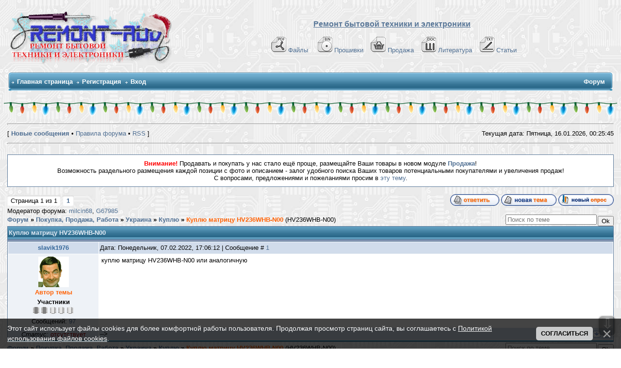

--- FILE ---
content_type: text/html; charset=UTF-8
request_url: https://remont-aud.net/forum/130-108206-1
body_size: 22975
content:
<!DOCTYPE html>
<html>
<head>



<title>Куплю матрицу HV236WHB-N00 - Форум</title>
<meta name="description" content="HV236WHB-N00 Куплю матрицу HV236WHB-N00 - Форум. Сайт-помощник в ремонте электронной аппаратуры "/>
 
 
 
 
  
   
 
 
 
<meta name="keywords" content="форум,помощь,темы,ответы,вопросы,ремонт,сайт,remont-aud.net" />

 

<!--U1YNDEKSPOIS1Z--><!-- Global site tag (gtag.js) - Google Analytics -->
<script async src="https://www.googletagmanager.com/gtag/js?id=G-R1SHS73R3M"></script>
<script>
 window.dataLayer = window.dataLayer || [];
 function gtag(){dataLayer.push(arguments);}
 gtag('js', new Date());

 gtag('config', 'G-R1SHS73R3M');
</script>

<link type="text/css" rel="StyleSheet" href="/_st/my.css?12026116" />
<link href="/css/NexTooltip.css" rel="stylesheet" type="text/css" />

<!--<script data-ad-client="ca-pub-5073046521667781" async src="https://pagead21.googlesyndication.com/pagead/js/adsbygoogle.js"></script>-->



<!-- Yandex.RTB -->
<script>window.yaContextCb=window.yaContextCb||[]</script>
<script src="https://yandex.ru/ads/system/context.js" async></script>


<link rel="icon" href="https://remont-aud.net/favicon.svg" type="image/x-icon"><!--/U1YNDEKSPOIS1Z-->
<link href="/css/NexTooltip.css" rel="stylesheet" type="text/css" /> 
<link type="text/css" rel="StyleSheet" href="/js/mchat-publ.css" />

<SCRIPT SRC="/tg/origenal.js" TYPE="text/javascript"></SCRIPT>
<script language=JavaScript src="/js/bookmarks.js"></script>

 
<style type="text/css"> 
 #frm982 fieldset:nth-child(3) {display: none!important}
</style>
 
 
<script>
 function xCheckDate(id){
 xInfDate = $('#xDate'+id).html();
 if(xInfDate=='16.01.2026'){$('#xDate'+id).after(' <font title="Материал добавлен сегодня" color="red">NEW<font>');}
}
</script>


<style type="text/css"> 
a.forumModer {display:none; }
</style>





 

<!-- dla spasibo -->
<script>
reputation = {
 showForm: function (uid, pid, fid) {
 //$("#" + fid).html("loading...");
 $.post("/index/", {
 a: 23,
 s: uid,
 c: pid,
 }, function (res) {
 var x = $($(res).find("cmd:eq(2)").text());
 var tmp = "";
 if (x.find("#secuImg").length) {
 tmp = "<div><input name=\"seckey\" type=\"hidden\" value=\"" + x.find("[name='seckey']").val() + "\"><input name=\"code\" size=\"5\"> <img src=\"" + x.find("#secuImg").attr("src") + "\" align=\"absmiddle\"></div>";
 }
 //$("#" + fid).html("<form onsubmit=\"return reputation.add(this); \" action=\"/index/\"><input type=\"hidden\" name=\"act\" value=\"2\"><input type=\"hidden\" name=\"a\" value=\"23\"><input type=\"hidden\" name=\"t\" value=\"1\"><input type=\"hidden\" name=\"s\" value=\"" + uid + "\"><input type=\"hidden\" name=\"ssid\" value=\"" + x.find("[name='ssid']").val() + "\"><input type=\"hidden\" name=\"ref\">[ <a href=\"javascript://\" onclick=\"this.parentNode.innerHTML = ''; return false; \">x</a> ] <input name=\"reason\"></textarea> <input type=\"submit\" value=\"+\">" + tmp + "</form>");
 new _uWnd('wnd' + fid, 'Повысить репутацию', 0, 0, {autosize: true}, "Коментарии<form onsubmit=\"return reputation.add(this); \" action=\"/index/\"><input type=\"hidden\" name=\"act\" value=\"2\"><input type=\"hidden\" name=\"a\" value=\"23\"><input type=\"hidden\" name=\"t\" value=\"1\"><input type=\"hidden\" name=\"s\" value=\"" + uid + "\"><input type=\"hidden\" name=\"ssid\" value=\"" + $("input[name='ssid']").val() + "\"><input type=\"hidden\" name=\"ref\" value=\"" + pid + "\"><textarea name=\"reason\" cols=\"37\" rows=\"2\"></textarea> <input type=\"submit\" value=\"Применить\">" + tmp + "</form>");
 });
 return false;
 },
 add: function (frm) {
 var tmp = $(frm).serialize(), x;
//alert(tmp)
 (x = frm.parentNode).innerHTML = "loading";
 $.post("/index/", tmp, function (res) {
 x.innerHTML = $(res).text().indexOf("Изменить") > -1 ? "Сейчас вы не можете изменять репутацию этого пользователя" : $(res).text().indexOf("Не") > -1 ? "Неправильный код безопасности" : $(res).text().indexOf("не") > -1 ? "Не заполнен комментарий" : "Готово";
 })
 return false;
 }
}
</script>
<!-- /dla spasibo -->

 


 

	<link rel="stylesheet" href="/.s/src/base.min.css" />
	<link rel="stylesheet" href="/.s/src/layer1.min.css" />

	<script src="/.s/src/jquery-3.6.0.min.js"></script>
	
	<script src="/.s/src/uwnd.min.js"></script>
	<script src="//s32.ucoz.net/cgi/uutils.fcg?a=uSD&ca=2&ug=999&isp=2&r=0.300799727759465"></script>
	<link rel="stylesheet" href="/.s/src/ulightbox/ulightbox.min.css" />
	<script src="/.s/src/ulightbox/ulightbox.min.js"></script>
	<script src="/.s/src/bottomInfo.min.js"></script>
	<script>
/* --- UCOZ-JS-DATA --- */
window.uCoz = {"country":"US","sign":{"3125":"Закрыть","7251":"Запрошенный контент не может быть загружен. Пожалуйста, попробуйте позже.","7252":"Предыдущий","5255":"Помощник","230038":"Этот сайт использует файлы cookies для более комфортной работы пользователя. Продолжая просмотр страниц сайта, вы соглашаетесь с <a href=/index/cookiepolicy target=_blank >Политикой использования файлов cookies</a>.","230039":"Согласиться","7254":"Изменить размер","10075":"Обязательны для выбора","7253":"Начать слайд-шоу","5458":"Следующий","3238":"Опции","7287":"Перейти на страницу с фотографией.","210178":"Замечания"},"layerType":1,"bottomInfoData":[{"class":"","message":230038,"cookieKey":"cPolOk","button":230039,"id":"cookiePolicy"}],"language":"ru","uLightboxType":1,"mod":"fr","module":"forum","site":{"domain":"remont-aud.net","host":"remont-aud.ucoz.ru","id":"0remont-aud"},"ssid":"325157467676044554460"};
/* --- UCOZ-JS-CODE --- */

	function Insert(qmid, user, text ) {
		user = user.replace(/\[/g, '\\[').replace(/\]/g, '\\]');
		if ( !!text ) {
			qmid = qmid.replace(/[^0-9]/g, "");
			paste("[quote="+user+";"+qmid+"]"+text+"[/quote]\n", 0);
		} else {
			_uWnd.alert('Выделите текст для цитирования', '', {w:230, h:80, tm:3000});
		}
	}

	function paste(text, flag ) {
		if ( document.selection && flag ) {
			document.addform.message.focus();
			document.addform.document.selection.createRange().text = text;
		} else {
			document.addform.message.value += text;
		}
	}

	function get_selection( ) {
		if ( window.getSelection ) {
			selection = window.getSelection().toString();
		} else if ( document.getSelection ) {
			selection = document.getSelection();
		} else {
			selection = document.selection.createRange().text;
		}
	}

	function pdel(id, n ) {
		if ( confirm('Вы подтверждаете удаление?') ) {
			(window.pDelBut = document.getElementById('dbo' + id))
				&& (pDelBut.width = pDelBut.height = 13) && (pDelBut.src = '/.s/img/ma/m/i2.gif');
			_uPostForm('', {url:'/forum/130-108206-' + id + '-8-0-325157467676044554460', 't_pid': n});
		}
	}
$(function() {
		$('#fCode').on('keyup', function(event) {
			try {checkSecure(); } catch(e) {}
		});
	});
	
function loginPopupForm(params = {}) { new _uWnd('LF', ' ', -250, -100, { closeonesc:1, resize:1 }, { url:'/index/40' + (params.urlParams ? '?'+params.urlParams : '') }) }
/* --- UCOZ-JS-END --- */
</script>

	<style>.UhideBlock{display:none; }</style>
	<script type="text/javascript">new Image().src = "//counter.yadro.ru/hit;noadsru0?r"+escape(document.referrer)+(screen&&";s"+screen.width+"*"+screen.height+"*"+(screen.colorDepth||screen.pixelDepth))+";u"+escape(document.URL)+";"+Date.now();</script>
</head> 
 
<body>
 
<!--U1AHEADER1Z-->



<table width="100%" cellspacing="0" cellpadding="10" border="0" align="center">
 <tr>
 <td class="bodyline"><table width="100%" cellspacing="0" cellpadding="0" border="0">
 <tr>
 <td><a href="/forum/"><img src="/shapka/remont-aud_shapka_zima.png" border="0" alt="Список форумов Ремонт бытовой техники и електронники" vspace="1" /></a></td>
 <td align="center" width="100%" valign="middle"><font size="3"><b><font face="Arial" color="#597798"><u>Ремонт бытовой техники и электроники</u></font> </b></font><br />&nbsp; 
 <table cellspacing="0" cellpadding="2" border="0">
<br>
 <tr>
 <tr>
 <td align="center" valign="top"><span class="mainmenu">&nbsp;
<a href="/load/" class="mainmenu"><img src="/dizain/pdf.gif" alt="Файло-обменник" hspace="3" />Файлы</a>&nbsp; &nbsp;
<a href="/dump/" class="mainmenu"><img src="/dizain/bin.gif" alt="Прошивки" hspace="3" />Прошивки</a>&nbsp;&nbsp;
<a href="/shops/" class="mainmenu"><img src="/dizain/prod-kor-v.gif" alt="Продажа" hspace="3" />Продажа</a>&nbsp;&nbsp;
<a href="/load/14-1" class="mainmenu"><img src="/dizain/doc.gif" alt="Литература" hspace="3" />Литература</a>&nbsp;&nbsp;
<a href="/publ/" class="mainmenu"><img src="/dizain/txt.gif" alt="Статьи" hspace="3" />Статьи</a>&nbsp;
 </span>
 </tr>
</tr>
 </table></td>
 </tr>
 </table>

<!-- Vertical Menu -->
<table border="0" cellpadding="0" cellspacing="0" width="100%" align="center">
<tr><td height="14"></td></tr>
<tr><td>
<table border="0" cellpadding="0" cellspacing="0" width="100%">
<tr>
<td bgcolor="#318EB7"><img border="0" src="/dizain/30.gif" width="5" height="34"></td>
<td width="80%" bgcolor="#318EB7" background="/dizain/31.gif">

<table border="0" cellspacing="0" cellpadding="0">
<tr>
<td class="menuTd"><a href="/" class="menu1">Главная страница</a></td></td>



<td class="menuTd"><a class="menu1" href="/index/3">Регистрация</a></td>




<td class="menuTd"><a class="menu1" href="javascript:;" rel="nofollow" onclick="loginPopupForm(); return false;">Вход</a></td>
</tr>
</table>

</td>
<td width="20%" nowrap="nowrap" bgcolor="#318EB7" background="/dizain/31.gif" align="right">
<span class="pageTitle">Форум</span>



</td>
<td bgcolor="#318EB7"><img border="0" src="/dizain/32.gif" width="5" height="34"></td>
</tr>
</table>
</td></tr>
<tr><td height="14"></td></tr>
</table>
<!-- /Vertical Menu -->



<!-- Yandex.RTB R-A-6548-1 -->
<div id="yandex_rtb_R-A-6548-1"></div>
<script>window.yaContextCb.push(()=>{
 Ya.Context.AdvManager.render({
 renderTo: 'yandex_rtb_R-A-6548-1',
 blockId: 'R-A-6548-1'
 })
})</script>



</td>
</tr></table>
<div class="go-up" title="Вверх" id='ToTop'>⇧</div>
<div class="go-down" title="Вниз" id='OnBottom'>⇩</div>



<div style="height: 30px; background: url(https://uguide.su/new_year/2/girlianda_uguide_ru_1.gif) repeat-x 100%;"></div>
<!-- Yandex.Metrika counter -->
<script type="text/javascript">
 (function(m,e,t,r,i,k,a){
 m[i]=m[i]||function(){(m[i].a=m[i].a||[]).push(arguments)};
 m[i].l=1*new Date();
 for (var j = 0; j < document.scripts.length; j++) {if (document.scripts[j].src === r) { return; }}
 k=e.createElement(t),a=e.getElementsByTagName(t)[0],k.async=1,k.src=r,a.parentNode.insertBefore(k,a)
 })(window, document,'script','https://mc.yandex.ru/metrika/tag.js?id=104717904', 'ym');

 ym(104717904, 'init', {ssr:true, webvisor:true, clickmap:true, ecommerce:"dataLayer", accurateTrackBounce:true, trackLinks:true});
</script>
<noscript><div><img src="https://mc.yandex.ru/watch/104717904" style="position:absolute; left:-9999px;" alt="" /></div></noscript>
<!-- /Yandex.Metrika counter --><!--/U1AHEADER1Z-->
 
<center>
<div style="width:100%">
<TABLE border="0" cellpadding="0" cellspacing="0" width="100%" align="center"><TBODY><TR><TD valign="top" STYLE='padding-bottom: 20px'><TABLE border="0" cellpadding="5" cellspacing="2" width="100%"><TBODY><TR><TD>


<hr>
<DIV align="right">
<TABLE border="0" cellpadding="0" cellspacing="0" height="24" width="100%"><TBODY><TR><TD width="80%">[ <A href="/forum/0-0-1-34"><b>Новые сообщения</b></A> •  <A href="/forum/0-0-0-36" >Правила форума</A>  • <A href="/forum/130-0-0-37" >RSS</A> ]</TD>


<TD nowrap="true">Текущая дата: Пятница, 16.01.2026, 
<span id="uClock">00:25:40</span>
<script type="text/javascript">
// By AllCity 
function clock_from(hour,min,sec){
clock="";
if(sec>59){sec=0;min=min+1;}
if(min>59){min=0;hour=hour+1;}
if(hour>23){hour=0;}
if(hour<10){clock+="0"+hour;}else{clock+=""+hour;}
clock+=":";
if(min<10){clock+="0"+min;}else{clock+=""+min;}
clock+=":";
if(sec<10){clock+="0"+sec;}else{clock+=""+sec;}
elem=document.getElementById('uClock');
elem.innerHTML=clock;
setTimeout("clock_from("+hour+","+min+","+(sec+1)+")",1000);}
clock_from(parseInt(document.getElementById('uClock').innerHTML.split(':')[0]),parseInt(document.getElementById('uClock').innerHTML.split(':')[1]),parseInt(document.getElementById('uClock').innerHTML.split(':')[2]));
</script>
</TD></TR></TABLE>

<hr>
 

<br/>
<table border="0" width="100%" bgcolor="#FFFFFF" cellspacing="1" cellpadding="3" class="gTable" > 
<tr><td class="gTableBody1" style="padding:10px; text-align: center;">
<font color="#ff0000"><b>Внимание!</b></font> Продавать и покупать у нас стало ещё проще, размещайте Ваши товары в новом модуле <a href="/shops/" title="Продажа"><b>Продажа</b></a>!
<br/>Возможность раздельного размещения каждой позиции с фото и описанием - залог удобного поиска Ваших товаров потенциальными покупателями и увеличения продаж!
<br/>С вопросами, предложениями и пожеланиями просим в <a href="/forum/20-79919-1" title="Предложения и пожелания">эту тему</a>. 
</td></tr> 
</table>
<br/>












<script>
var k = 0
</script>

<script>function mark() {window.location.href = flink+kind}</script>

<script>
function getElementsByClass(searchClass,node,tag) {
var classElements = new Array();
if ( node == null )
node = document;
if ( tag == null )
tag = '*';
var els = node.getElementsByTagName(tag);
var elsLen = els.length;

var pattern = new RegExp("(^|\\s)"+searchClass+"(\\s|$)");
for (i = 0, j = 0; i < elsLen; i++) {
if ( pattern.test(els[i].className) ) {
classElements[j] = els[i];
j++;
}
}
return classElements;
}
</script>












 
 
 




<script> if(location.pathname.search('/forum/2-')!=-1) document.write('<table border="0" width="100%" class="gTable" align="center" cellspacing="1" cellpadding="0"><tr><td class="gTableTop"><div style="float:right" class="gTopCornerRight"></div>Информация по разделу "Схемы которые есть ..."</td></tr><tr><td class="gTableBody" style="padding:5px;text-align:center;height:80px;"><b><font color="#597798">Если Вы нашли нужный Вам файл в данном разделе и хотите его получить, то Вы должны сначала проверить нет ли его в файло-обменнике, в случаи отсутствия файла необходимо создать тему с запросам схемы и с указанием ссылки на сообщение где она указана. Не забывайте читать правила разделов. </font></b></td></tr></table><br>');</script>



<div id="forumbody">

		

		<table class="ThrTopButtonsTbl" border="0" width="100%" cellspacing="0" cellpadding="0">
			<tr class="ThrTopButtonsRow1">
				<td width="50%" class="ThrTopButtonsCl11">
	<ul class="switches switchesTbl forum-pages">
		<li class="pagesInfo">Страница <span class="curPage">1</span> из <span class="numPages">1</span></li>
		 <li class="switchActive">1</li> 
	</ul></td>
				<td align="right" class="frmBtns ThrTopButtonsCl12"><div id="frmButns83"><a href="javascript:;" rel="nofollow" onclick="_uWnd.alert('Необходима авторизация для данного действия. Войдите или зарегистрируйтесь.','',{w:230,h:80,tm:3000});return false;"><img alt="" style="margin:0;padding:0;border:0;" title="Ответить" src="/iconci1/t_reply.gif" /></a> <a href="javascript:;" rel="nofollow" onclick="_uWnd.alert('Необходима авторизация для данного действия. Войдите или зарегистрируйтесь.','',{w:230,h:80,tm:3000});return false;"><img alt="" style="margin:0;padding:0;border:0;" title="Новая тема" src="/iconci1/t_new.gif" /></a> <a href="javascript:;" rel="nofollow" onclick="_uWnd.alert('Необходима авторизация для данного действия. Войдите или зарегистрируйтесь.','',{w:230,h:80,tm:3000});return false;"><img alt="" style="margin:0;padding:0;border:0;" title="Новый опрос" src="/iconci1/t_poll.gif" /></a></div></td></tr>
			<tr class="ThrTopButtonsRow2">
	<td class="forumModerBlock ThrTopButtonsCl21"><span class="moders-wrapper">Модератор форума: <a href="/index/8-0-milcin68" target="_blank" class="forumModer">milcin68</a>, <a href="/index/8-0-G67985" target="_blank" class="forumModer">G67985</a></span></td>
	<td class="ThrTopButtonsCl22">&nbsp;</td></tr>
		</table>
		
	<table class="ThrForumBarTbl" border="0" width="100%" cellspacing="0" cellpadding="0">
		<tr class="ThrForumBarRow1">
			<td class="forumNamesBar ThrForumBarCl11 breadcrumbs" style="padding-top:3px;padding-bottom:5px;">
				<a class="forumBar breadcrumb-item" href="/forum/">Форум</a>  <span class="breadcrumb-sep">&raquo;</span> <a class="forumBar breadcrumb-item" href="/forum/79">Покупка, Продажа, Работа</a> <span class="breadcrumb-sep">&raquo;</span> <a class="forumBar breadcrumb-item" href="/forum/81">Украина</a> <span class="breadcrumb-sep">&raquo;</span> <a class="forumBar breadcrumb-item" href="/forum/130">Куплю</a> <span class="breadcrumb-sep">&raquo;</span> <a class="forumBarA" href="/forum/130-108206-1">Куплю матрицу HV236WHB-N00</a> <span class="thDescr">(HV236WHB-N00)</span></td><td class="ThrForumBarCl12" >
	
	<script>
	function check_search(form ) {
		if ( form.s.value.length < 3 ) {
			_uWnd.alert('Вы ввели слишком короткий поисковой запрос.', '', { w:230, h:80, tm:3000 })
			return false
		}
		return true
	}
	</script>
	<form id="thread_search_form" onsubmit="return check_search(this)" action="/forum/130-108206" method="GET">
		<input class="fastNav" type="submit" value="Ok" id="thread_search_button"><input type="text" name="s" value="" placeholder="Поиск по теме" id="thread_search_field"/>
	</form>
			</td></tr>
	</table>
		
		<div class="gDivLeft">
	<div class="gDivRight">
		<table class="gTable threadpage-posts-table" border="0" width="100%" cellspacing="1" cellpadding="0">
		<tr>
			<td class="gTableTop">
				<div style="float:right" class="gTopCornerRight"></div>
				<span class="forum-title">Куплю матрицу HV236WHB-N00</span>
				</td></tr><tr><td class="postSeparator"></td></tr><tr id="post825212"><td class="postRest1"><table border="0" width="100%" cellspacing="1" cellpadding="2" class="postTable">
<tr><td width="15%" class="postTdTop" align="center">

 

<a class="postuser11" title="Имя: slavik , Дата регистрации: 13.05.2010" href="javascript://" onClick="emoticon('[b]slavik1976[/b],');return false;">slavik1976</a>


 
</td>
 <td class="postTdTop"> Дата: Понедельник, 07.02.2022, 17:06:12 | Сообщение # <span id="num825212"><a rel="nofollow" name="825212" class="postNumberLink" href="javascript:;" onclick="prompt('Прямая ссылка к сообщению', 'https://remont-aud.net/forum/130-108206-825212-16-1644242772'); return false;">1</a></span> 

</td></tr>

<tr><td class="postTdInfo1" valign="top">








<img title="slavik" class="userAvatar" border="0" src="/avatar/65/7830-638458.gif">
 

 
<br><b style="color: #FF6205;">Автор темы</b>


 

  
 <div class="postRankName">
 
 
 <b>Участники</b>
  
 
 
</div>

 
<!-- вики-бот -->
 

 
<div class="postRankIco"><img alt="" border="0" align="absmiddle" name="rankimg" src="https://remont-aud.net/nagrad/rank2.gif" title="Ранг 2" /></div>
 

 















<div class="numposts">Сообщений: <a title="Количество сообщений на форуме slavik1976" class="repHistory" href="/forum/0-0-1-42-90822?o3=1"><span class="repNums">97</span></a></font></span></div>





<!-- /вики-бот -->

</td><td class="posttdMessage arhiv-825212" valign="top" id="mes825212">

 
<div id="prov825212">
<index>



 <span class="ucoz-forum-post" id="ucoz-forum-post-825212" edit-url="">куплю матрицу HV236WHB-N00 или аналогичную</span>



</index></div>


<!-- skrit giperssilki -->

<script type="text/javascript">
$('div[id^="prov"] a[href^="https:"]').attr('href','/index/3');</script>

<!-- skrit giperssilki -->





<!-- подпись убираем 
<table border="0" align="right"><tr>
<td>

</td></tr></tr></table> -->

</td></tr>

<tr><td class="postBottom" align="center"><div class="postip"><div class="statusBlock"><i>Статус:</i> <span class="statusOffline">отсутствует</span></div></div></td><td class="postBottom">

<table border="0" width="100%" cellspacing="0" cellpadding="0">
<tr><td> -->
</td></td>
<td align="right">






 
<a class="goOnTop" href="javascript:scroll(0, document.body.scrollHeight);"><img alt="" style="margin:0;padding:0;border:0;" src="/iconci1/vnis_up.gif" title="Вниз" /></a> <a class="goOnTop" href="javascript:scroll(0,0);"><img alt="" style="margin:0;padding:0;border:0;" src="/iconci1/p_up.gif" title="Вверх" /></a>

 </td></tr>




</table>
</td></tr></table>

<script>
k++
if (k==1) {pid = '825212'; uid='90822';}
</script>


<script type="text/javascript">
(function(){var a=0,b='',c=document.getElementById('prov825212'),d=[],e='highlight',f='',g,i,j;if(location.search.indexOf(e)==-1)return; b=location.search;try{b=decodeURIComponent(b)}catch(e){};b=b.substring(b.indexOf(e)+e.length+1).split(' '); for(a=0;a<b.length;a++)if(b[a].length<3)d[d.length]=a;for(a=0;a<d.length;a++){delete b[d[a]];b.length--}b=new RegExp('('+b.join('|')+')','i');i=c.innerHTML;i=i.replace(/^\s+|\s+$/gm,'');g=0;d=[];while(i=i.substring(g)){if(RegExp.$1=='<'||i.charAt(0)=='<'){if(i.charAt(0)=='<')i=i.substring(1); g=i.search(/(<|>)/)+1;if(g==0)break;f+='<'+i.substring(0,g);continue}f+=i.substring(0,(j=i.search(/> |</))==-1?i.length:j).replace(b,'<span class="highlighted">$1</span>');g=i.search(/(<|>)/)+1;if(g==0)break}f=f.replace(/>>/g,'>');c.innerHTML=f})(); 
</script>







<noindex>
<table border="0" width="100%" cellspacing="0" cellpadding="0" style="padding:0px;border: 1px solid #318EB7;background:#ffffff;">
<tr><td>
 
<!-- Yandex.RTB R-A-6548-3 -->
<div id="yandex_rtb_R-A-6548-3"></div>
<script>
window.yaContextCb.push(() => {
 Ya.Context.AdvManager.render({
 "blockId": "R-A-6548-3",
 "renderTo": "yandex_rtb_R-A-6548-3"
 })
})
</script>
 
</td></tr>
</table>
</noindex>



<!-- дополнительные BBcode -->
<script type="text/javascript" language="javascript" src="/bbkode/bbcomplex.js"></script>
<script type="text/javascript">var ShowHiddenSpoiler='0';StartBBComplex();</script>
<!-- дополнительные BBcode -->

<!-- файлы форума (Архив) -->


<script>
$('td.arhiv-825212').each(function(){
$(this).html($(this).html()
.split('http://monitor.net.ru').join('https://forum-monitor.net.ru')
.split('http://remont-aud.net/_fr/').join('/_fr/')
.split('https://remont-aud.net/_fr/').join('/_fr/')
.split('/_fr/').join('https://file2.remont-aud.net/archive/_fr/'));
});
</script>


<!-- замена протокола -->
<script>
$('.posttdMessage').each(function(){
$(this).html($(this).html()
.split('http://remont-aud.net').join('https://remont-aud.net'));
});
</script>

<script>
$('.posttdMessage').each(function(){
$(this).html($(this).html()
.split('href="http://televid-sib.ru').join('id="aze1959-825212" href="//javascript'));
});
var aze = document.getElementById('aze1959-825212');
aze.innerHTML = '<span style="color: red"><<Ссылка заблокирована. <b>aze1959</b> ворует прошивки из нашего обменника и выкладывает на своем сайте! Ссылки на его сайт запрещены!>></span>';

 jQuery(document).ready(function(){
 jQuery('#aze1959-825212').click(function(){
 return false;
 });
 }); 
</script></td></tr></table></div></div><div class="gDivBottomLeft"></div><div class="gDivBottomCenter"></div><div class="gDivBottomRight"></div>
		<table class="ThrBotTbl" border="0" width="100%" cellspacing="0" cellpadding="0">
			<tr class="ThrBotRow1"><td colspan="2" class="bottomPathBar ThrBotCl11" style="padding-top:2px;">
	<table class="ThrForumBarTbl" border="0" width="100%" cellspacing="0" cellpadding="0">
		<tr class="ThrForumBarRow1">
			<td class="forumNamesBar ThrForumBarCl11 breadcrumbs" style="padding-top:3px;padding-bottom:5px;">
				<a class="forumBar breadcrumb-item" href="/forum/">Форум</a>  <span class="breadcrumb-sep">&raquo;</span> <a class="forumBar breadcrumb-item" href="/forum/79">Покупка, Продажа, Работа</a> <span class="breadcrumb-sep">&raquo;</span> <a class="forumBar breadcrumb-item" href="/forum/81">Украина</a> <span class="breadcrumb-sep">&raquo;</span> <a class="forumBar breadcrumb-item" href="/forum/130">Куплю</a> <span class="breadcrumb-sep">&raquo;</span> <a class="forumBarA" href="/forum/130-108206-1">Куплю матрицу HV236WHB-N00</a> <span class="thDescr">(HV236WHB-N00)</span></td><td class="ThrForumBarCl12" >
	
	<script>
	function check_search(form ) {
		if ( form.s.value.length < 3 ) {
			_uWnd.alert('Вы ввели слишком короткий поисковой запрос.', '', { w:230, h:80, tm:3000 })
			return false
		}
		return true
	}
	</script>
	<form id="thread_search_form" onsubmit="return check_search(this)" action="/forum/130-108206" method="GET">
		<input class="fastNav" type="submit" value="Ok" id="thread_search_button"><input type="text" name="s" value="" placeholder="Поиск по теме" id="thread_search_field"/>
	</form>
			</td></tr>
	</table></td></tr>
			<tr class="ThrBotRow2"><td class="ThrBotCl21" width="50%">
	<ul class="switches switchesTbl forum-pages">
		<li class="pagesInfo">Страница <span class="curPage">1</span> из <span class="numPages">1</span></li>
		 <li class="switchActive">1</li> 
	</ul></td><td class="ThrBotCl22" align="right" nowrap="nowrap"><form name="navigation" style="margin:0px"><table class="navigationTbl" border="0" cellspacing="0" cellpadding="0"><tr class="navigationRow1"><td class="fFastNavTd navigationCl11" >
		<select class="fastNav" name="fastnav"><option class="fastNavMain" value="0">Главная страница форума</option><option class="fastNavCat"   value="1">Перед тем как что-то спросить - поищи в этом разделе.</option><option class="fastNavForum" value="2">&nbsp;&nbsp;&nbsp;&nbsp; Схемы которые есть ...</option><option class="fastNavForum" value="6">&nbsp;&nbsp;&nbsp;&nbsp; Ссылки на сайты с технической информацией</option><option class="fastNavCat"   value="3">Телевизионная техника</option><option class="fastNavForum" value="22">&nbsp;&nbsp;&nbsp;&nbsp; CRT Телевизоры</option><option class="fastNavForum" value="61">&nbsp;&nbsp;&nbsp;&nbsp; LCD (ЖК) телевизоры</option><option class="fastNavForum" value="72">&nbsp;&nbsp;&nbsp;&nbsp; PDP (Плазма) телевизоры</option><option class="fastNavForum" value="46">&nbsp;&nbsp;&nbsp;&nbsp; Поиск схем, datasheet и аналогов деталей ТВ техники</option><option class="fastNavForum" value="108">&nbsp;&nbsp;&nbsp;&nbsp; Поиск и запрос прошивок телевизионной техники</option><option class="fastNavForum" value="86">&nbsp;&nbsp;&nbsp;&nbsp; Технофлейм телевизионной техники</option><option class="fastNavForum" value="84">&nbsp;&nbsp;&nbsp;&nbsp; Архив форума CRT телевизоры</option><option class="fastNavForum" value="139">&nbsp;&nbsp;&nbsp;&nbsp; Корзина телевизионной техники</option><option class="fastNavCat"   value="73">Портативная техника</option><option class="fastNavForum" value="74">&nbsp;&nbsp;&nbsp;&nbsp; Портативные LCD (ЖК) телевизоры</option><option class="fastNavForum" value="60">&nbsp;&nbsp;&nbsp;&nbsp; Портативные LCD (ЖК) DVD</option><option class="fastNavForum" value="76">&nbsp;&nbsp;&nbsp;&nbsp; Поиск схем и прошивок портативной техники</option><option class="fastNavForum" value="77">&nbsp;&nbsp;&nbsp;&nbsp; База портативных LCD  DVD&TV</option><option class="fastNavCat"   value="53">Мониторы</option><option class="fastNavForum" value="23">&nbsp;&nbsp;&nbsp;&nbsp; Монитoры</option><option class="fastNavForum" value="54">&nbsp;&nbsp;&nbsp;&nbsp; Поиск схем и прошивок мониторов</option><option class="fastNavCat"   value="112">Автомобильная техника</option><option class="fastNavForum" value="113">&nbsp;&nbsp;&nbsp;&nbsp; Видеорегистраторы</option><option class="fastNavForum" value="124">&nbsp;&nbsp;&nbsp;&nbsp; GPS навигаторы</option><option class="fastNavForum" value="114">&nbsp;&nbsp;&nbsp;&nbsp; Другая автомобильная техника</option><option class="fastNavCat"   value="47">CarAudio</option><option class="fastNavForum" value="11">&nbsp;&nbsp;&nbsp;&nbsp; Ремонт CarAudio</option><option class="fastNavForum" value="49">&nbsp;&nbsp;&nbsp;&nbsp; Поиск схем и прошивок CarAudio</option><option class="fastNavForum" value="123">&nbsp;&nbsp;&nbsp;&nbsp; Технофлейм CarAudio</option><option class="fastNavForum" value="125">&nbsp;&nbsp;&nbsp;&nbsp; Восстановление поврежденного ПО (WinCE, Android)</option><option class="fastNavCat"   value="55">Аудиотехника</option><option class="fastNavForum" value="5">&nbsp;&nbsp;&nbsp;&nbsp; Бытовая аудиоаппаратура</option><option class="fastNavForum" value="56">&nbsp;&nbsp;&nbsp;&nbsp; Поиск схем и прошивок аудиоаппаратуры</option><option class="fastNavCat"   value="105">Профессиональное аудио и световое оборудование</option><option class="fastNavForum" value="43">&nbsp;&nbsp;&nbsp;&nbsp; Профессиональная аудиоаппаратура</option><option class="fastNavForum" value="96">&nbsp;&nbsp;&nbsp;&nbsp; Профессиональное световое оборудование</option><option class="fastNavForum" value="106">&nbsp;&nbsp;&nbsp;&nbsp; Поиск схем и прошивок для профессионального оборудования</option><option class="fastNavForum" value="111">&nbsp;&nbsp;&nbsp;&nbsp; Технофлейм шоу-техники</option><option class="fastNavCat"   value="50">DVD техника</option><option class="fastNavForum" value="9">&nbsp;&nbsp;&nbsp;&nbsp; Стационарные DVD</option><option class="fastNavForum" value="109">&nbsp;&nbsp;&nbsp;&nbsp; Поиск схем и тех. документации DVD аппаратуры</option><option class="fastNavForum" value="52">&nbsp;&nbsp;&nbsp;&nbsp; Поиск и запрос прошивок DVD техники</option><option class="fastNavForum" value="87">&nbsp;&nbsp;&nbsp;&nbsp; Технофлейм DVD техники</option><option class="fastNavCat"   value="57">Бытовая техника</option><option class="fastNavForum" value="35">&nbsp;&nbsp;&nbsp;&nbsp; Бытовая техника</option><option class="fastNavForum" value="58">&nbsp;&nbsp;&nbsp;&nbsp; Поиск схем и прошивок бытовой техники</option><option class="fastNavCat"   value="59">Другая техника</option><option class="fastNavForum" value="91">&nbsp;&nbsp;&nbsp;&nbsp; Видеопроекторы</option><option class="fastNavForum" value="34">&nbsp;&nbsp;&nbsp;&nbsp; Игровые приставки</option><option class="fastNavForum" value="103">&nbsp;&nbsp;&nbsp;&nbsp; Компьютерная и оргтехника</option><option class="fastNavForum" value="93">&nbsp;&nbsp;&nbsp;&nbsp; Спутниковое ТВ</option><option class="fastNavForum" value="110">&nbsp;&nbsp;&nbsp;&nbsp;&nbsp;&nbsp;&nbsp;&nbsp; Энциклопедия ремонта Спутникового ТВ</option><option class="fastNavForum" value="32">&nbsp;&nbsp;&nbsp;&nbsp; Другая аппаратура</option><option class="fastNavCat"   value="40">Электронные компоненты</option><option class="fastNavForum" value="41">&nbsp;&nbsp;&nbsp;&nbsp; Радиодетали и электронные компоненты (опознать,подобрать аналог,найти Datashee)</option><option class="fastNavForum" value="78">&nbsp;&nbsp;&nbsp;&nbsp; Справочная информация по электронным компонентам</option><option class="fastNavCat"   value="67">База по оптическим блокам</option><option class="fastNavForum" value="68">&nbsp;&nbsp;&nbsp;&nbsp; CD</option><option class="fastNavForum" value="70">&nbsp;&nbsp;&nbsp;&nbsp; DVD/CD</option><option class="fastNavForum" value="115">&nbsp;&nbsp;&nbsp;&nbsp; BD/DVD/CD</option><option class="fastNavCat"   value="88">Приборы и программное обеспечение</option><option class="fastNavForum" value="17">&nbsp;&nbsp;&nbsp;&nbsp; Программное обеспечение</option><option class="fastNavForum" value="89">&nbsp;&nbsp;&nbsp;&nbsp; Приборы для ремонта и диагностики</option><option class="fastNavForum" value="90">&nbsp;&nbsp;&nbsp;&nbsp; Программаторы</option><option class="fastNavForum" value="119">&nbsp;&nbsp;&nbsp;&nbsp;&nbsp;&nbsp;&nbsp;&nbsp; Postal 2 (LPT)</option><option class="fastNavForum" value="121">&nbsp;&nbsp;&nbsp;&nbsp;&nbsp;&nbsp;&nbsp;&nbsp; Postal 3 (USB)</option><option class="fastNavCat"   value="120">Программатор Postal</option><option class="fastNavCat"   value="79">Покупка, Продажа, Работа</option><option class="fastNavForum" value="80">&nbsp;&nbsp;&nbsp;&nbsp; Россия</option><option class="fastNavForum" value="127">&nbsp;&nbsp;&nbsp;&nbsp;&nbsp;&nbsp;&nbsp;&nbsp; Куплю</option><option class="fastNavForum" value="128">&nbsp;&nbsp;&nbsp;&nbsp;&nbsp;&nbsp;&nbsp;&nbsp; Продаю</option><option class="fastNavForum" value="129">&nbsp;&nbsp;&nbsp;&nbsp;&nbsp;&nbsp;&nbsp;&nbsp; Прочее</option><option class="fastNavForum" value="81">&nbsp;&nbsp;&nbsp;&nbsp; Украина</option><option class="fastNavForumA" value="130" selected>&nbsp;&nbsp;&nbsp;&nbsp;&nbsp;&nbsp;&nbsp;&nbsp; Куплю</option><option class="fastNavForum" value="131">&nbsp;&nbsp;&nbsp;&nbsp;&nbsp;&nbsp;&nbsp;&nbsp; Продаю</option><option class="fastNavForum" value="132">&nbsp;&nbsp;&nbsp;&nbsp;&nbsp;&nbsp;&nbsp;&nbsp; Прочее</option><option class="fastNavForum" value="82">&nbsp;&nbsp;&nbsp;&nbsp; Беларусь</option><option class="fastNavForum" value="133">&nbsp;&nbsp;&nbsp;&nbsp;&nbsp;&nbsp;&nbsp;&nbsp; Куплю</option><option class="fastNavForum" value="134">&nbsp;&nbsp;&nbsp;&nbsp;&nbsp;&nbsp;&nbsp;&nbsp; Продаю</option><option class="fastNavForum" value="135">&nbsp;&nbsp;&nbsp;&nbsp;&nbsp;&nbsp;&nbsp;&nbsp; Прочее</option><option class="fastNavForum" value="27">&nbsp;&nbsp;&nbsp;&nbsp; Другие страны</option><option class="fastNavForum" value="136">&nbsp;&nbsp;&nbsp;&nbsp;&nbsp;&nbsp;&nbsp;&nbsp; Куплю</option><option class="fastNavForum" value="137">&nbsp;&nbsp;&nbsp;&nbsp;&nbsp;&nbsp;&nbsp;&nbsp; Продаю</option><option class="fastNavForum" value="138">&nbsp;&nbsp;&nbsp;&nbsp;&nbsp;&nbsp;&nbsp;&nbsp; Прочее</option><option class="fastNavForum" value="126">&nbsp;&nbsp;&nbsp;&nbsp; Покупки с Aliexpress т.п.</option><option class="fastNavCat"   value="16">Прочее</option><option class="fastNavForum" value="24">&nbsp;&nbsp;&nbsp;&nbsp; Флейм</option><option class="fastNavForum" value="36">&nbsp;&nbsp;&nbsp;&nbsp; Корзина</option><option class="fastNavCat"   value="97">Закрытый раздел для Мастеров (доступ ограничен)</option><option class="fastNavCat"   value="28">Закрытый раздел для сервисных центров стран СНГ</option><option class="fastNavCat"   value="13">Сайт продает</option></select>
		<input class="fastNav" type="button" value="Ok" onclick="top.location.href='/forum/'+(document.navigation.fastnav.value!='0'?document.navigation.fastnav.value:'');" />
		</td></tr></table></form></td></tr>
			<tr class="ThrBotRow3"><td class="ThrBotCl31"><div class="fFastLogin" style="padding-top:5px;padding-bottom:5px;"><input class="fastLogBt" type="button" value="Быстрый вход" onclick="loginPopupForm();" /></div></td><td class="ThrBotCl32" align="right" nowrap="nowrap"><form method="post" action="/forum/" style="margin:0px"><table class="FastSearchTbl" border="0" cellspacing="0" cellpadding="0"><tr class="FastSearchRow1"><td class="fFastSearchTd FastSearchCl11" >Поиск: <input class="fastSearch" type="text" style="width:150px" name="kw" placeholder="keyword" size="20" maxlength="60" /><input class="fastSearch" type="submit" value="Ok" /></td></tr></table><input type="hidden" name="a" value="6" /></form></td></tr>
		</table>
		
</div>


















<!-- Решено -->
<script> 
var loc = window.location.pathname; 
var hsh = window.location.hash; 
loc = loc.replace('/forum/',''); 
loc = loc.replace(hsh,''); 
var arr = loc.split('-'); 
var flink = '/forum/'+arr[0]+'-'+arr[1]+'-'+pid+'-9-1'; 
if ((arr[2]=='1') || (!arr[2])) 
if (uid == '0') document.getElementById('mrkBt').style.display=''; 
if ((arr[2]=='1') || (!arr[2])) 
if (uid == '0') document.getElementById('mrkBy').style.display=''; 
</script> 



<script>
var obj = getElementsByClass('thDescr',null,'span');
for(i=0;i<obj.length;i++){
obj[i].innerHTML=obj[i].innerHTML.replace('(Решено)','<span style="color:#5FAE62;font-weight:bold"><b>(Решено)</b></span>')
} 
</script>
























</tr></tr></table>


<noindex> 
<script language="JavaScript" type="text/javascript">
var ads_direction = "h";
var ads_count = "4";
var ads_title_color = "#0000ff";
var text_color = "#222222";
var ads_link_color = "#999999";
var ads_block_border = "1";
var ads_block_border_color = "#ff0000";
var ads_block_background = "#FFFFFF";
var ads_block_padding = "1";
var ads_border = "1";
var ads_border_color = "#CCCCCC";
var ads_background = "#D9E3F2";
var ads_padding = "3";
</script>
</noindex>


 
<br>
<table border="0" width="50%" bgcolor="#FFFFFF" cellspacing="1" cellpadding="4" class="gTable"> 
<tr> 
<td class="gTableTop">Форма входа</td> 
</tr><tr> 
<td class="gTableBody">
		<script>
		sendFrm549898 = function( form, data = {} ) {
			var o   = $('#frmLg549898')[0];
			var pos = _uGetOffset(o);
			var o2  = $('#blk549898')[0];
			document.body.insertBefore(o2, document.body.firstChild);
			$(o2).css({top:(pos['top'])+'px',left:(pos['left'])+'px',width:o.offsetWidth+'px',height:o.offsetHeight+'px',display:''}).html('<div align="left" style="padding:5px;"><div class="myWinLoad"></div></div>');
			_uPostForm(form, { type:'POST', url:'/index/sub/', data, error:function() {
				$('#blk549898').html('<div align="left" style="padding:10px;"><div class="myWinLoadSF" title="Невозможно выполнить запрос, попробуйте позже"></div></div>');
				_uWnd.alert('<div class="myWinError">Невозможно выполнить запрос, попробуйте позже</div>', '', {w:250, h:90, tm:3000, pad:'15px'} );
				setTimeout("$('#blk549898').css('display', 'none');", '1500');
			}});
			return false
		}
		
		</script>

		<div id="blk549898" style="border:1px solid #CCCCCC;position:absolute;z-index:82;background:url('/.s/img/fr/g.gif');display:none;"></div>

		<form id="frmLg549898" class="login-form local-auth" action="/index/sub/" method="post" onsubmit="return sendFrm549898(this)" data-submitter="sendFrm549898">
			
<table border="0" cellspacing="1" cellpadding="0" width="100%">

<tr>

<td width="20%" nowrap="nowrap">Логин: </td>
<td><input class="loginField" type="text" name="user" value="" size="15" style="width:100%;" maxlength="50" /></td></tr>
<tr><td>Пароль: </td><td><input class="loginField" type="password" name="password" size="15" style="width:100%" maxlength="15" /></td></tr>
</table>
<table border="0" cellspacing="1" cellpadding="0" width="100%">
<tr><td nowrap><input id="remthreadpage" type="checkbox" name="rem" value="1" checked /><label for="remthreadpage">запомнить</label> </td><td align="right" valign="top"><input class="loginButton" name="sbm" type="submit" value="Вход" /></td></tr>
<tr><td colspan="2"><div style="text-align:center;"><a href="javascript:;" rel="nofollow" onclick="new _uWnd('Prm','Напоминание пароля',300,130,{ closeonesc:1 },{url:'/index/5'});return false;">Забыл пароль</a> &middot; <a href="/index/3">Регистрация</a></div></td></tr>
</table>

			<input type="hidden" name="a"    value="2" />
			<input type="hidden" name="ajax" value="1" />
			<input type="hidden" name="rnd"  value="898" />
			
			
		</form></td> 
</tr> 
</table>




<br>
<center></center>
<br>


<div class="sl2 gTableTop" id="block2"><div class="sl3"><img title="Скрыть Статистику" src="/images/minus.png"></div>Статистика сайта</div>

<div class="sl4">
<table border="0" width="100%" bgcolor="#FFFFFF" cellspacing="1" cellpadding="3" class="gTable"> 
<tr> 
<td width="25%" class="gTableSubTop sl4">Последние темы</td> 
<td width="25%" class="gTableSubTop">Читаемые темы</td> 
<td width="25%" class="gTableSubTop">Лучшие пользователи</td> 
<td width="25%" class="gTableSubTop">Новые пользователи</td> 
</tr> 
<tr> 
<td class="gTableBody1" style="padding:10px;"><DIV>  <TABLE style="WIDTH: 100%">  <TBODY>  <TR>  <TD style="VERTICAL-ALIGN: top">  <P align=left><img src="/post_old.gif"> <a class="tooltip" target="_blank" href="//remont-aud.net/forum/5-127722" >Трансляционный усили...<span>Раздел: Бытовая аудиоаппаратура</span></a> </P>  </TD>  <TD style="VERTICAL-ALIGN: top">  <P align=right>(<script type="text/javascript">document.write('<a title="К последнему сообщению" class="forumLastPostLink" hr'+'ef="//remont-aud.net/forum/5-127722-0-17">11</a>')</script>)</P>  </TD>  </TR>  </TBODY>  </TABLE>  </DIV><DIV>  <TABLE style="WIDTH: 100%">  <TBODY>  <TR>  <TD style="VERTICAL-ALIGN: top">  <P align=left><img src="/post_old.gif"> <a class="tooltip" target="_blank" href="//remont-aud.net/forum/86-127992" >Horizont 42LCD825 (ш...<span>Раздел: Технофлейм телевизионной техники</span></a> </P>  </TD>  <TD style="VERTICAL-ALIGN: top">  <P align=right>(<script type="text/javascript">document.write('<a title="К последнему сообщению" class="forumLastPostLink" hr'+'ef="//remont-aud.net/forum/86-127992-0-17">33</a>')</script>)</P>  </TD>  </TR>  </TBODY>  </TABLE>  </DIV><DIV>  <TABLE style="WIDTH: 100%">  <TBODY>  <TR>  <TD style="VERTICAL-ALIGN: top">  <P align=left><img src="/post_old.gif"> <a class="tooltip" target="_blank" href="//remont-aud.net/forum/5-128000" >LG  FFH-515<span>Раздел: Бытовая аудиоаппаратура</span></a> </P>  </TD>  <TD style="VERTICAL-ALIGN: top">  <P align=right>(<script type="text/javascript">document.write('<a title="К последнему сообщению" class="forumLastPostLink" hr'+'ef="//remont-aud.net/forum/5-128000-0-17">29</a>')</script>)</P>  </TD>  </TR>  </TBODY>  </TABLE>  </DIV><DIV>  <TABLE style="WIDTH: 100%">  <TBODY>  <TR>  <TD style="VERTICAL-ALIGN: top">  <P align=left><img src="/post_old.gif"> <a class="tooltip" target="_blank" href="//remont-aud.net/forum/86-128017" >SHIVAKI STV-32LED13 ...<span>Раздел: Технофлейм телевизионной техники</span></a> </P>  </TD>  <TD style="VERTICAL-ALIGN: top">  <P align=right>(<script type="text/javascript">document.write('<a title="К последнему сообщению" class="forumLastPostLink" hr'+'ef="//remont-aud.net/forum/86-128017-0-17">6</a>')</script>)</P>  </TD>  </TR>  </TBODY>  </TABLE>  </DIV><DIV>  <TABLE style="WIDTH: 100%">  <TBODY>  <TR>  <TD style="VERTICAL-ALIGN: top">  <P align=left><img src="/post_old.gif"> <a class="tooltip" target="_blank" href="//remont-aud.net/forum/125-127866" >СС3L  L837N_4755_VER...<span>Раздел: Восстановление поврежденного ПО (WinCE, Android)</span></a> </P>  </TD>  <TD style="VERTICAL-ALIGN: top">  <P align=right>(<script type="text/javascript">document.write('<a title="К последнему сообщению" class="forumLastPostLink" hr'+'ef="//remont-aud.net/forum/125-127866-0-17">2</a>')</script>)</P>  </TD>  </TR>  </TBODY>  </TABLE>  </DIV><DIV>  <TABLE style="WIDTH: 100%">  <TBODY>  <TR>  <TD style="VERTICAL-ALIGN: top">  <P align=left><img src="/post_old.gif"> <a class="tooltip" target="_blank" href="//remont-aud.net/forum/22-125273" >Philips 32PW9551/12 ...<span>Раздел: CRT Телевизоры</span></a> </P>  </TD>  <TD style="VERTICAL-ALIGN: top">  <P align=right>(<script type="text/javascript">document.write('<a title="К последнему сообщению" class="forumLastPostLink" hr'+'ef="//remont-aud.net/forum/22-125273-0-17">20</a>')</script>)</P>  </TD>  </TR>  </TBODY>  </TABLE>  </DIV><DIV>  <TABLE style="WIDTH: 100%">  <TBODY>  <TR>  <TD style="VERTICAL-ALIGN: top">  <P align=left><img src="/post_old.gif"> <a class="tooltip" target="_blank" href="//remont-aud.net/forum/72-127965" >Samsung PS51F4500ARX...<span>Раздел: PDP (Плазма) телевизоры</span></a> </P>  </TD>  <TD style="VERTICAL-ALIGN: top">  <P align=right>(<script type="text/javascript">document.write('<a title="К последнему сообщению" class="forumLastPostLink" hr'+'ef="//remont-aud.net/forum/72-127965-0-17">5</a>')</script>)</P>  </TD>  </TR>  </TBODY>  </TABLE>  </DIV><DIV>  <TABLE style="WIDTH: 100%">  <TBODY>  <TR>  <TD style="VERTICAL-ALIGN: top">  <P align=left><img src="/post_old.gif"> <a class="tooltip" target="_blank" href="//remont-aud.net/forum/72-127958" >Panasonic TX-PR42U30...<span>Раздел: PDP (Плазма) телевизоры</span></a> </P>  </TD>  <TD style="VERTICAL-ALIGN: top">  <P align=right>(<script type="text/javascript">document.write('<a title="К последнему сообщению" class="forumLastPostLink" hr'+'ef="//remont-aud.net/forum/72-127958-0-17">10</a>')</script>)</P>  </TD>  </TR>  </TBODY>  </TABLE>  </DIV></td> 
<td class="gTableBody1" style="padding:10px;"><DIV>  <TABLE style="WIDTH: 100%">  <TBODY>  <TR>  <TD style="VERTICAL-ALIGN: top">  <P align=left><img src="/post_new.gif"> <A href="//remont-aud.net/forum/24-16192">Для поднятия настроени...</A></P>  </TD>  <TD style="VERTICAL-ALIGN: top">  <P align=right>(6847)</P>  </TD>  </TR>  </TBODY>  </TABLE>  </DIV><DIV>  <TABLE style="WIDTH: 100%">  <TBODY>  <TR>  <TD style="VERTICAL-ALIGN: top">  <P align=left><img src="/post_new.gif"> <A href="//remont-aud.net/forum/24-11458">Любимые анекдоты</A></P>  </TD>  <TD style="VERTICAL-ALIGN: top">  <P align=right>(6438)</P>  </TD>  </TR>  </TBODY>  </TABLE>  </DIV><DIV>  <TABLE style="WIDTH: 100%">  <TBODY>  <TR>  <TD style="VERTICAL-ALIGN: top">  <P align=left><img src="/post_new.gif"> <A href="//remont-aud.net/forum/90-67001">RT809H</A></P>  </TD>  <TD style="VERTICAL-ALIGN: top">  <P align=right>(5645)</P>  </TD>  </TR>  </TBODY>  </TABLE>  </DIV><DIV>  <TABLE style="WIDTH: 100%">  <TBODY>  <TR>  <TD style="VERTICAL-ALIGN: top">  <P align=left><img src="/post_new.gif"> <A href="//remont-aud.net/forum/24-10308">Приколы ремонта</A></P>  </TD>  <TD style="VERTICAL-ALIGN: top">  <P align=right>(5291)</P>  </TD>  </TR>  </TBODY>  </TABLE>  </DIV><DIV>  <TABLE style="WIDTH: 100%">  <TBODY>  <TR>  <TD style="VERTICAL-ALIGN: top">  <P align=left><img src="/post_new.gif"> <A href="//remont-aud.net/forum/103-47052">Поиск и запрос схем, B...</A></P>  </TD>  <TD style="VERTICAL-ALIGN: top">  <P align=right>(2385)</P>  </TD>  </TR>  </TBODY>  </TABLE>  </DIV><DIV>  <TABLE style="WIDTH: 100%">  <TBODY>  <TR>  <TD style="VERTICAL-ALIGN: top">  <P align=left><img src="/post_new.gif"> <A href="//remont-aud.net/forum/24-7843">Способы общения и борь...</A></P>  </TD>  <TD style="VERTICAL-ALIGN: top">  <P align=right>(2271)</P>  </TD>  </TR>  </TBODY>  </TABLE>  </DIV><DIV>  <TABLE style="WIDTH: 100%">  <TBODY>  <TR>  <TD style="VERTICAL-ALIGN: top">  <P align=left><img src="/post_new.gif"> <A href="//remont-aud.net/forum/131-20404">Продаю тдксы процесора...</A></P>  </TD>  <TD style="VERTICAL-ALIGN: top">  <P align=right>(2063)</P>  </TD>  </TR>  </TBODY>  </TABLE>  </DIV><DIV>  <TABLE style="WIDTH: 100%">  <TBODY>  <TR>  <TD style="VERTICAL-ALIGN: top">  <P align=left><img src="/post_new.gif"> <A href="//remont-aud.net/forum/24-10523">Загадки</A></P>  </TD>  <TD style="VERTICAL-ALIGN: top">  <P align=right>(1417)</P>  </TD>  </TR>  </TBODY>  </TABLE>  </DIV></td> 
<td class="gTableBody1" style="padding:10px;"> <TABLE style="WIDTH: 100%">  <TBODY>  <TR>  <TD style="VERTICAL-ALIGN: top">  <P align=left><img src="/post_old_user.gif"> <A href="/index/8-266956" target="_blank">machenist</A></P>  </TD>  <TD style="VERTICAL-ALIGN: top">  <P align=right>(постов: 13600)</P>  </TD>  </TR>  </TBODY>  </TABLE>   <TABLE style="WIDTH: 100%">  <TBODY>  <TR>  <TD style="VERTICAL-ALIGN: top">  <P align=left><img src="/post_old_user.gif"> <A href="/index/8-38607" target="_blank">semvictor</A></P>  </TD>  <TD style="VERTICAL-ALIGN: top">  <P align=right>(постов: 10171)</P>  </TD>  </TR>  </TBODY>  </TABLE>   <TABLE style="WIDTH: 100%">  <TBODY>  <TR>  <TD style="VERTICAL-ALIGN: top">  <P align=left><img src="/post_old_user.gif"> <A href="/index/8-33207" target="_blank">ильшат</A></P>  </TD>  <TD style="VERTICAL-ALIGN: top">  <P align=right>(постов: 8404)</P>  </TD>  </TR>  </TBODY>  </TABLE>   <TABLE style="WIDTH: 100%">  <TBODY>  <TR>  <TD style="VERTICAL-ALIGN: top">  <P align=left><img src="/post_old_user.gif"> <A href="/index/8-69737" target="_blank">terrarist</A></P>  </TD>  <TD style="VERTICAL-ALIGN: top">  <P align=right>(постов: 6905)</P>  </TD>  </TR>  </TBODY>  </TABLE>   <TABLE style="WIDTH: 100%">  <TBODY>  <TR>  <TD style="VERTICAL-ALIGN: top">  <P align=left><img src="/post_old_user.gif"> <A href="/index/8-120988" target="_blank">Сантехник</A></P>  </TD>  <TD style="VERTICAL-ALIGN: top">  <P align=right>(постов: 6482)</P>  </TD>  </TR>  </TBODY>  </TABLE>   <TABLE style="WIDTH: 100%">  <TBODY>  <TR>  <TD style="VERTICAL-ALIGN: top">  <P align=left><img src="/post_old_user.gif"> <A href="/index/8-1941" target="_blank">ФАРТ</A></P>  </TD>  <TD style="VERTICAL-ALIGN: top">  <P align=right>(постов: 5569)</P>  </TD>  </TR>  </TBODY>  </TABLE>   <TABLE style="WIDTH: 100%">  <TBODY>  <TR>  <TD style="VERTICAL-ALIGN: top">  <P align=left><img src="/post_old_user.gif"> <A href="/index/8-133678" target="_blank">Otto</A></P>  </TD>  <TD style="VERTICAL-ALIGN: top">  <P align=right>(постов: 5535)</P>  </TD>  </TR>  </TBODY>  </TABLE>   <TABLE style="WIDTH: 100%">  <TBODY>  <TR>  <TD style="VERTICAL-ALIGN: top">  <P align=left><img src="/post_old_user.gif"> <A href="/index/8-26137" target="_blank">vini</A></P>  </TD>  <TD style="VERTICAL-ALIGN: top">  <P align=right>(постов: 5394)</P>  </TD>  </TR>  </TBODY>  </TABLE>  </td> 
<td class="gTableBody1" style="padding:10px;"><DIV>  <TABLE style="WIDTH: 100%">  <TBODY>  <TR>  <TD style="VERTICAL-ALIGN: top">  <P align=left><img src=" /post_new_user.gif"> <A href="/index/8-1089279" target="_blank">КД</A></P>  </TD>  <TD style="VERTICAL-ALIGN: top">  <P align=right>(16.01.2026)</P>  </TD>  </TR>  </TBODY>  </TABLE>  </DIV><DIV>  <TABLE style="WIDTH: 100%">  <TBODY>  <TR>  <TD style="VERTICAL-ALIGN: top">  <P align=left><img src=" /post_new_user.gif"> <A href="/index/8-1089278" target="_blank">lossrf</A></P>  </TD>  <TD style="VERTICAL-ALIGN: top">  <P align=right>(15.01.2026)</P>  </TD>  </TR>  </TBODY>  </TABLE>  </DIV><DIV>  <TABLE style="WIDTH: 100%">  <TBODY>  <TR>  <TD style="VERTICAL-ALIGN: top">  <P align=left><img src=" /post_new_user.gif"> <A href="/index/8-1089277" target="_blank">omerparlakk</A></P>  </TD>  <TD style="VERTICAL-ALIGN: top">  <P align=right>(15.01.2026)</P>  </TD>  </TR>  </TBODY>  </TABLE>  </DIV><DIV>  <TABLE style="WIDTH: 100%">  <TBODY>  <TR>  <TD style="VERTICAL-ALIGN: top">  <P align=left><img src=" /post_new_user.gif"> <A href="/index/8-1089276" target="_blank">re7r0</A></P>  </TD>  <TD style="VERTICAL-ALIGN: top">  <P align=right>(15.01.2026)</P>  </TD>  </TR>  </TBODY>  </TABLE>  </DIV><DIV>  <TABLE style="WIDTH: 100%">  <TBODY>  <TR>  <TD style="VERTICAL-ALIGN: top">  <P align=left><img src=" /post_new_user.gif"> <A href="/index/8-1089275" target="_blank">Krubby</A></P>  </TD>  <TD style="VERTICAL-ALIGN: top">  <P align=right>(15.01.2026)</P>  </TD>  </TR>  </TBODY>  </TABLE>  </DIV><DIV>  <TABLE style="WIDTH: 100%">  <TBODY>  <TR>  <TD style="VERTICAL-ALIGN: top">  <P align=left><img src=" /post_new_user.gif"> <A href="/index/8-1089274" target="_blank">Djon99</A></P>  </TD>  <TD style="VERTICAL-ALIGN: top">  <P align=right>(15.01.2026)</P>  </TD>  </TR>  </TBODY>  </TABLE>  </DIV><DIV>  <TABLE style="WIDTH: 100%">  <TBODY>  <TR>  <TD style="VERTICAL-ALIGN: top">  <P align=left><img src=" /post_new_user.gif"> <A href="/index/8-1089273" target="_blank">pokimonchik</A></P>  </TD>  <TD style="VERTICAL-ALIGN: top">  <P align=right>(15.01.2026)</P>  </TD>  </TR>  </TBODY>  </TABLE>  </DIV><DIV>  <TABLE style="WIDTH: 100%">  <TBODY>  <TR>  <TD style="VERTICAL-ALIGN: top">  <P align=left><img src=" /post_new_user.gif"> <A href="/index/8-1089272" target="_blank">kwiatek13</A></P>  </TD>  <TD style="VERTICAL-ALIGN: top">  <P align=right>(15.01.2026)</P>  </TD>  </TR>  </TBODY>  </TABLE>  </DIV></td> 
</tr> 
<tr> 
<td width="25%" class="gTableSubTop">Новые Файлы</td> 
<td width="25%" class="gTableSubTop">Новые Прошивки</td> 
<td width="25%" class="gTableSubTop">Новые Статьи, Блоги</td> 
<td width="25%" class="gTableSubTop">Счетчики для пользователей</td> 
</tr> 
<tr> 
<td class="gTableBody1" style="padding:10px;"> <DIV>  <TABLE style="WIDTH: 100%">  <TBODY>  <TR>  <TD style="VERTICAL-ALIGN: top">  <P align=left><img src="/post_old.gif"> <A href="https://remont-aud.net/load/noutbuki/platforma_compal/fdq51_la_j521p_rev_1_0_skan_platy/309-1-0-98134">FDQ51 LA-J521p Rev 1.0 - Скан ...</A> <img class="nex-click-right" tip='Категория: <A href="https://remont-aud.net/load/noutbuki/306">Ноутбуки</A><br>Название: <A href="https://remont-aud.net/load/noutbuki/platforma_compal/fdq51_la_j521p_rev_1_0_skan_platy/309-1-0-98134">FDQ51 LA-J521p Rev 1.0 - Скан ...</A><br>Добавил: <A href="/index/8-45628" target="_blank">mihas000</A><br>Скачиваний: 0<br>' src="/iconci1/fr_info.png" title="Дополнительная информация о файле"> <span id="xDate98134" style="display:none">14.01.2026</span></P>  </TD>  <TD style="VERTICAL-ALIGN: top">  <P align=right>(0)</P>  </TD>  </TR>  </TBODY>  </TABLE>  </DIV>   <script type="text/javascript">xCheckDate('98134');</script> <DIV>  <TABLE style="WIDTH: 100%">  <TBODY>  <TR>  <TD style="VERTICAL-ALIGN: top">  <P align=left><img src="/post_old.gif"> <A href="https://remont-aud.net/load/drugaja_apparatura/vsjo_ostalnoe/rt9646a_ua/247-1-0-98130">RT9646A_UA</A> <img class="nex-click-right" tip='Категория: <A href="https://remont-aud.net/load/drugaja_apparatura/30">Другая аппаратура</A><br>Название: <A href="https://remont-aud.net/load/drugaja_apparatura/vsjo_ostalnoe/rt9646a_ua/247-1-0-98130">RT9646A_UA</A><br>Добавил: <A href="/index/8-412440" target="_blank">wowaiw</A><br>Скачиваний: 0<br>' src="/iconci1/fr_info.png" title="Дополнительная информация о файле"> <span id="xDate98130" style="display:none">14.01.2026</span></P>  </TD>  <TD style="VERTICAL-ALIGN: top">  <P align=right>(0)</P>  </TD>  </TR>  </TBODY>  </TABLE>  </DIV>   <script type="text/javascript">xCheckDate('98130');</script> <DIV>  <TABLE style="WIDTH: 100%">  <TBODY>  <TR>  <TD style="VERTICAL-ALIGN: top">  <P align=left><img src="/post_old.gif"> <A href="https://remont-aud.net/load/drugaja_apparatura/vsjo_ostalnoe/kitajskij_bp/247-1-0-98129">Китайський БП</A> <img class="nex-click-right" tip='Категория: <A href="https://remont-aud.net/load/drugaja_apparatura/30">Другая аппаратура</A><br>Название: <A href="https://remont-aud.net/load/drugaja_apparatura/vsjo_ostalnoe/kitajskij_bp/247-1-0-98129">Китайський БП</A><br>Добавил: <A href="/index/8-412440" target="_blank">wowaiw</A><br>Скачиваний: 0<br>' src="/iconci1/fr_info.png" title="Дополнительная информация о файле"> <span id="xDate98129" style="display:none">14.01.2026</span></P>  </TD>  <TD style="VERTICAL-ALIGN: top">  <P align=right>(0)</P>  </TD>  </TR>  </TBODY>  </TABLE>  </DIV>   <script type="text/javascript">xCheckDate('98129');</script> <DIV>  <TABLE style="WIDTH: 100%">  <TBODY>  <TR>  <TD style="VERTICAL-ALIGN: top">  <P align=left><img src="/post_old.gif"> <A href="https://remont-aud.net/load/drugaja_apparatura/vsjo_ostalnoe/sevice_manual_zk_6522s/247-1-0-98128">ZK-6522S</A> <img class="nex-click-right" tip='Категория: <A href="https://remont-aud.net/load/drugaja_apparatura/30">Другая аппаратура</A><br>Название: <A href="https://remont-aud.net/load/drugaja_apparatura/vsjo_ostalnoe/sevice_manual_zk_6522s/247-1-0-98128">ZK-6522S</A><br>Добавил: <A href="/index/8-412440" target="_blank">wowaiw</A><br>Скачиваний: 0<br>' src="/iconci1/fr_info.png" title="Дополнительная информация о файле"> <span id="xDate98128" style="display:none">14.01.2026</span></P>  </TD>  <TD style="VERTICAL-ALIGN: top">  <P align=right>(0)</P>  </TD>  </TR>  </TBODY>  </TABLE>  </DIV>   <script type="text/javascript">xCheckDate('98128');</script> <DIV>  <TABLE style="WIDTH: 100%">  <TBODY>  <TR>  <TD style="VERTICAL-ALIGN: top">  <P align=left><img src="/post_old.gif"> <A href="https://remont-aud.net/load/lcd_tv/china_lcd_tv/he55a6500uwts_hisense_blok_pitanija_skhema/195-1-0-98126">Hisense HE55A6500UWTS Блок пит...</A> <img class="nex-click-right" tip='Категория: <A href="https://remont-aud.net/load/lcd_tv/162">LCD TV</A><br>Название: <A href="https://remont-aud.net/load/lcd_tv/china_lcd_tv/he55a6500uwts_hisense_blok_pitanija_skhema/195-1-0-98126">Hisense HE55A6500UWTS Блок пит...</A><br>Добавил: <A href="/index/8-152593" target="_blank">MASTERSTARIY</A><br>Скачиваний: 0<br>' src="/iconci1/fr_info.png" title="Дополнительная информация о файле"> <span id="xDate98126" style="display:none">13.01.2026</span></P>  </TD>  <TD style="VERTICAL-ALIGN: top">  <P align=right>(0)</P>  </TD>  </TR>  </TBODY>  </TABLE>  </DIV>   <script type="text/javascript">xCheckDate('98126');</script> <DIV>  <TABLE style="WIDTH: 100%">  <TBODY>  <TR>  <TD style="VERTICAL-ALIGN: top">  <P align=left><img src="/post_old.gif"> <A href="https://remont-aud.net/load/drugaja_apparatura/avtoehlektrika_i_avtoehlektronika/tesla_invertor_driver_stgap1/347-1-0-98125">TESLA/invertor/driver/stgap1</A> <img class="nex-click-right" tip='Категория: <A href="https://remont-aud.net/load/drugaja_apparatura/30">Другая аппаратура</A><br>Название: <A href="https://remont-aud.net/load/drugaja_apparatura/avtoehlektrika_i_avtoehlektronika/tesla_invertor_driver_stgap1/347-1-0-98125">TESLA/invertor/driver/stgap1</A><br>Добавил: <A href="/index/8-1083828" target="_blank">kindzadza13</A><br>Скачиваний: 0<br>' src="/iconci1/fr_info.png" title="Дополнительная информация о файле"> <span id="xDate98125" style="display:none">12.01.2026</span></P>  </TD>  <TD style="VERTICAL-ALIGN: top">  <P align=right>(0)</P>  </TD>  </TR>  </TBODY>  </TABLE>  </DIV>   <script type="text/javascript">xCheckDate('98125');</script> <DIV>  <TABLE style="WIDTH: 100%">  <TBODY>  <TR>  <TD style="VERTICAL-ALIGN: top">  <P align=left><img src="/post_old.gif"> <A href="https://remont-aud.net/load/noutbuki/platforma_compal/compal_la_j952p_gpi52_rev_1_0_boardview_cad/309-1-0-98122">Compal LA-J952P GPI52 REV 1.0 ...</A> <img class="nex-click-right" tip='Категория: <A href="https://remont-aud.net/load/noutbuki/306">Ноутбуки</A><br>Название: <A href="https://remont-aud.net/load/noutbuki/platforma_compal/compal_la_j952p_gpi52_rev_1_0_boardview_cad/309-1-0-98122">Compal LA-J952P GPI52 REV 1.0 ...</A><br>Добавил: <A href="/index/8-279793" target="_blank">Lisus</A><br>Скачиваний: 0<br>' src="/iconci1/fr_info.png" title="Дополнительная информация о файле"> <span id="xDate98122" style="display:none">12.01.2026</span></P>  </TD>  <TD style="VERTICAL-ALIGN: top">  <P align=right>(0)</P>  </TD>  </TR>  </TBODY>  </TABLE>  </DIV>   <script type="text/javascript">xCheckDate('98122');</script> <DIV>  <TABLE style="WIDTH: 100%">  <TBODY>  <TR>  <TD style="VERTICAL-ALIGN: top">  <P align=left><img src="/post_old.gif"> <A href="https://remont-aud.net/load/noutbuki/huaqin/huaqin_nb8101_apl_l_rev_1_0_acer_spin_1_sp111_32/351-1-0-98121">HUAQIN NB8101 APL-L REV 1.0 - ...</A> <img class="nex-click-right" tip='Категория: <A href="https://remont-aud.net/load/noutbuki/306">Ноутбуки</A><br>Название: <A href="https://remont-aud.net/load/noutbuki/huaqin/huaqin_nb8101_apl_l_rev_1_0_acer_spin_1_sp111_32/351-1-0-98121">HUAQIN NB8101 APL-L REV 1.0 - ...</A><br>Добавил: <A href="/index/8-279793" target="_blank">Lisus</A><br>Скачиваний: 0<br>' src="/iconci1/fr_info.png" title="Дополнительная информация о файле"> <span id="xDate98121" style="display:none">12.01.2026</span></P>  </TD>  <TD style="VERTICAL-ALIGN: top">  <P align=right>(0)</P>  </TD>  </TR>  </TBODY>  </TABLE>  </DIV>   <script type="text/javascript">xCheckDate('98121');</script></td> 
<td class="gTableBody1" style="padding:10px;"> <DIV>  <TABLE style="WIDTH: 100%">  <TR>  <TD style="VERTICAL-ALIGN: top">  <P align=left><img src="/post_new.gif"> <A href="https://remont-aud.net/dump/lcd_pdp_tv/samsung/miia_mtv_x32dlehd_shassi_main_board_cv9202h_a39/241-1-0-161257">MIIA  MTV-X32DLEHD Шасси (M...</A> <img class="nex-click-right" tip='Категория: <A href="https://remont-aud.net/dump/lcd_pdp_tv/236">LCD/PDP TV</A><br>Название: <A href="https://remont-aud.net/dump/lcd_pdp_tv/samsung/miia_mtv_x32dlehd_shassi_main_board_cv9202h_a39/241-1-0-161257">MIIA  MTV-X32DLEHD Шасси (M...</A><br>Добавил: <A href="/index/8-331499" target="_blank">khalid13</A><br>Скачиваний: 0<br>' src="/iconci1/fr_info.png" title="Дополнительная информация о файле"> <span id="xDate161257" style="display:none">15.01.2026</span></P>  </TD>  <TD style="VERTICAL-ALIGN: top">  <P align=right>(0)</P>  </TD>  </TR>  </TABLE>  </DIV>   <script type="text/javascript">xCheckDate('161257');</script> <DIV>  <TABLE style="WIDTH: 100%">  <TR>  <TD style="VERTICAL-ALIGN: top">  <P align=left><img src="/post_new.gif"> <A href="https://remont-aud.net/dump/lcd_pdp_tv/po_shassi/avax_43fsf30_shassi_main_board_s_t_cs2352p639/335-1-0-161256">AVAX 43FSF30 Шасси (Main Bo...</A> <img class="nex-click-right" tip='Категория: <A href="https://remont-aud.net/dump/lcd_pdp_tv/236">LCD/PDP TV</A><br>Название: <A href="https://remont-aud.net/dump/lcd_pdp_tv/po_shassi/avax_43fsf30_shassi_main_board_s_t_cs2352p639/335-1-0-161256">AVAX 43FSF30 Шасси (Main Bo...</A><br>Добавил: <A href="/index/8-956516" target="_blank">westman23061989</A><br>Скачиваний: 0<br>' src="/iconci1/fr_info.png" title="Дополнительная информация о файле"> <span id="xDate161256" style="display:none">15.01.2026</span></P>  </TD>  <TD style="VERTICAL-ALIGN: top">  <P align=right>(0)</P>  </TD>  </TR>  </TABLE>  </DIV>   <script type="text/javascript">xCheckDate('161256');</script> <DIV>  <TABLE style="WIDTH: 100%">  <TR>  <TD style="VERTICAL-ALIGN: top">  <P align=left><img src="/post_new.gif"> <A href="https://remont-aud.net/dump/lcd_pdp_tv/tcl/tcl_43d3000_shassi_main_board_ms36kt1_tp_ms6336_pb776/370-1-0-161255">TCL 43D3000 Шасси (Main Boa...</A> <img class="nex-click-right" tip='Категория: <A href="https://remont-aud.net/dump/lcd_pdp_tv/236">LCD/PDP TV</A><br>Название: <A href="https://remont-aud.net/dump/lcd_pdp_tv/tcl/tcl_43d3000_shassi_main_board_ms36kt1_tp_ms6336_pb776/370-1-0-161255">TCL 43D3000 Шасси (Main Boa...</A><br>Добавил: <A href="/index/8-438056" target="_blank">darin75</A><br>Скачиваний: 0<br>' src="/iconci1/fr_info.png" title="Дополнительная информация о файле"> <span id="xDate161255" style="display:none">15.01.2026</span></P>  </TD>  <TD style="VERTICAL-ALIGN: top">  <P align=right>(0)</P>  </TD>  </TR>  </TABLE>  </DIV>   <script type="text/javascript">xCheckDate('161255');</script> <DIV>  <TABLE style="WIDTH: 100%">  <TR>  <TD style="VERTICAL-ALIGN: top">  <P align=left><img src="/post_new.gif"> <A href="https://remont-aud.net/dump/prochie/izmeritelnye_pribory_i_programmatory/dsn_vc288_shassi_main_board_net/483-1-0-161254">DSN VC288 Шасси (Main Board...</A> <img class="nex-click-right" tip='Категория: <A href="https://remont-aud.net/dump/prochie/72">Прочие</A><br>Название: <A href="https://remont-aud.net/dump/prochie/izmeritelnye_pribory_i_programmatory/dsn_vc288_shassi_main_board_net/483-1-0-161254">DSN VC288 Шасси (Main Board...</A><br>Добавил: <A href="/index/8-933064" target="_blank">nikola_ni_dvora</A><br>Скачиваний: 0<br>' src="/iconci1/fr_info.png" title="Дополнительная информация о файле"> <span id="xDate161254" style="display:none">15.01.2026</span></P>  </TD>  <TD style="VERTICAL-ALIGN: top">  <P align=right>(0)</P>  </TD>  </TR>  </TABLE>  </DIV>   <script type="text/javascript">xCheckDate('161254');</script> <DIV>  <TABLE style="WIDTH: 100%">  <TR>  <TD style="VERTICAL-ALIGN: top">  <P align=left><img src="/post_new.gif"> <A href="https://remont-aud.net/dump/lcd_pdp_tv/prochee/polaroid_55uhdpr001_lot_no_1639a_shassi_main_board_cv309h_k/248-1-0-161253">POLAROID 55UHDPR001  lot no...</A> <img class="nex-click-right" tip='Категория: <A href="https://remont-aud.net/dump/lcd_pdp_tv/236">LCD/PDP TV</A><br>Название: <A href="https://remont-aud.net/dump/lcd_pdp_tv/prochee/polaroid_55uhdpr001_lot_no_1639a_shassi_main_board_cv309h_k/248-1-0-161253">POLAROID 55UHDPR001  lot no...</A><br>Добавил: <A href="/index/8-169396" target="_blank">fadili</A><br>Скачиваний: 0<br>' src="/iconci1/fr_info.png" title="Дополнительная информация о файле"> <span id="xDate161253" style="display:none">15.01.2026</span></P>  </TD>  <TD style="VERTICAL-ALIGN: top">  <P align=right>(0)</P>  </TD>  </TR>  </TABLE>  </DIV>   <script type="text/javascript">xCheckDate('161253');</script> <DIV>  <TABLE style="WIDTH: 100%">  <TR>  <TD style="VERTICAL-ALIGN: top">  <P align=left><img src="/post_new.gif"> <A href="https://remont-aud.net/dump/bytovaja_tekhnika/elux_ewx12540w_shassi_main_board_ewm2100/66-1-0-161252">Elux EWX12540W Шасси (Main ...</A> <img class="nex-click-right" tip='Категория: <A href="https://remont-aud.net/stiralnye_mashiny/62">Стиральные машины</A><br>Название: <A href="https://remont-aud.net/dump/bytovaja_tekhnika/elux_ewx12540w_shassi_main_board_ewm2100/66-1-0-161252">Elux EWX12540W Шасси (Main ...</A><br>Добавил: <A href="/index/8-84319" target="_blank">vladlos</A><br>Скачиваний: 0<br>' src="/iconci1/fr_info.png" title="Дополнительная информация о файле"> <span id="xDate161252" style="display:none">15.01.2026</span></P>  </TD>  <TD style="VERTICAL-ALIGN: top">  <P align=right>(0)</P>  </TD>  </TR>  </TABLE>  </DIV>   <script type="text/javascript">xCheckDate('161252');</script> <DIV>  <TABLE style="WIDTH: 100%">  <TR>  <TD style="VERTICAL-ALIGN: top">  <P align=left><img src="/post_new.gif"> <A href="https://remont-aud.net/dump/lcd_pdp_tv/prochee/eplutus_ep_1590s_shassi_main_board_tsvc154c_msd3663lwa_313/248-1-0-161251">Eplutus EP-1590S Шасси (Mai...</A> <img class="nex-click-right" tip='Категория: <A href="https://remont-aud.net/dump/lcd_pdp_tv/236">LCD/PDP TV</A><br>Название: <A href="https://remont-aud.net/dump/lcd_pdp_tv/prochee/eplutus_ep_1590s_shassi_main_board_tsvc154c_msd3663lwa_313/248-1-0-161251">Eplutus EP-1590S Шасси (Mai...</A><br>Добавил: <A href="/index/8-295915" target="_blank">_SkyDreamer_</A><br>Скачиваний: 0<br>' src="/iconci1/fr_info.png" title="Дополнительная информация о файле"> <span id="xDate161251" style="display:none">15.01.2026</span></P>  </TD>  <TD style="VERTICAL-ALIGN: top">  <P align=right>(0)</P>  </TD>  </TR>  </TABLE>  </DIV>   <script type="text/javascript">xCheckDate('161251');</script> <DIV>  <TABLE style="WIDTH: 100%">  <TR>  <TD style="VERTICAL-ALIGN: top">  <P align=left><img src="/post_new.gif"> <A href="https://remont-aud.net/dump/gps_navigatory_videoregistratory/cpu_ambarella_a7l/marubox_m610r_shassi_main_board_erd312_main_v1_2_2016_11/501-1-0-161250">Marubox M610R Шасси (Main B...</A> <img class="nex-click-right" tip='Категория: <A href="https://remont-aud.net/dump/gps_navigatory_videoregistratory/292">Видеорегистраторы, GPS-навигаторы</A><br>Название: <A href="https://remont-aud.net/dump/gps_navigatory_videoregistratory/cpu_ambarella_a7l/marubox_m610r_shassi_main_board_erd312_main_v1_2_2016_11/501-1-0-161250">Marubox M610R Шасси (Main B...</A><br>Добавил: <A href="/index/8-501696" target="_blank">dedn73</A><br>Скачиваний: 0<br>' src="/iconci1/fr_info.png" title="Дополнительная информация о файле"> <span id="xDate161250" style="display:none">15.01.2026</span></P>  </TD>  <TD style="VERTICAL-ALIGN: top">  <P align=right>(0)</P>  </TD>  </TR>  </TABLE>  </DIV>   <script type="text/javascript">xCheckDate('161250');</script> <DIV>  <TABLE style="WIDTH: 100%">  <TR>  <TD style="VERTICAL-ALIGN: top">  <P align=left><img src="/post_new.gif"> <A href="https://remont-aud.net/dump/kompjutery_noutbuki_netbuki/msi_pro_a620m_e_shassi_main_board_7e28_1_0/268-1-0-161249">MSI pro a620m-e Шасси (Main...</A> <img class="nex-click-right" tip='Категория: <A href="https://remont-aud.net/dump/kompjutery_noutbuki_netbuki/422">Компьютеры, ноутбуки, нетбуки</A><br>Название: <A href="https://remont-aud.net/dump/kompjutery_noutbuki_netbuki/msi_pro_a620m_e_shassi_main_board_7e28_1_0/268-1-0-161249">MSI pro a620m-e Шасси (Main...</A><br>Добавил: <A href="/index/8-636964" target="_blank">7996795543</A><br>Скачиваний: 0<br>' src="/iconci1/fr_info.png" title="Дополнительная информация о файле"> <span id="xDate161249" style="display:none">15.01.2026</span></P>  </TD>  <TD style="VERTICAL-ALIGN: top">  <P align=right>(0)</P>  </TD>  </TR>  </TABLE>  </DIV>   <script type="text/javascript">xCheckDate('161249');</script></td> 
<td class="gTableBody1" style="padding:10px;"><DIV>  <TABLE style="WIDTH: 100%">  <TBODY>  <TR>  <TD style="VERTICAL-ALIGN: top">  <P align=left><img src="/post_old_user.gif"> <A href="https://remont-aud.net/publ/stati/kompjutery_i_perifirija/xerox_phaser_6020_oshibka_092_651/31-1-0-1410">Xerox Phaser 6020: Ошибка 092-...</A> <span id="xDate1410" style="display:none">07.01.2026</span> </P>  </TD>   </TR>  </TBODY>  </TABLE>  </DIV> <script type="text/javascript">xCheckDate('1410');</script><DIV>  <TABLE style="WIDTH: 100%">  <TBODY>  <TR>  <TD style="VERTICAL-ALIGN: top">  <P align=left><img src="/post_old_user.gif"> <A href="https://remont-aud.net/publ/stati/philips_40pfl5625/12-1-0-1354">Philips 40PFL5625</A> <span id="xDate1354" style="display:none">23.12.2025</span> </P>  </TD>   </TR>  </TBODY>  </TABLE>  </DIV> <script type="text/javascript">xCheckDate('1354');</script><DIV>  <TABLE style="WIDTH: 100%">  <TBODY>  <TR>  <TD style="VERTICAL-ALIGN: top">  <P align=left><img src="/post_old_user.gif"> <A href="https://remont-aud.net/publ/stati/sber_sbx_55u219tss_shassi_cv9632h_a50_panel_st5461d09_1_t_con_st5461d09_1_4k_polosit_izobrazhenie_resheno/12-1-0-1353">SBER SBX-55U219TSS. шасси CV96...</A> <span id="xDate1353" style="display:none">04.12.2025</span> </P>  </TD>   </TR>  </TBODY>  </TABLE>  </DIV> <script type="text/javascript">xCheckDate('1353');</script><DIV>  <TABLE style="WIDTH: 100%">  <TBODY>  <TR>  <TD style="VERTICAL-ALIGN: top">  <P align=left><img src="/post_old_user.gif"> <A href="https://remont-aud.net/publ/stati/avtomobilnaja_audiotekhnika/8785a062_mitsubisi_blok_handsfree_bljutuz_gljuchit_muzyka_s_fleshki_obryvaetsja_otkljuchaetsja_bluetooth_i_usb_tjotka_zamolchala/35-1-0-1350">HandsFree блок (Блютуз) 8785А0...</A> <span id="xDate1350" style="display:none">24.11.2025</span> </P>  </TD>   </TR>  </TBODY>  </TABLE>  </DIV> <script type="text/javascript">xCheckDate('1350');</script><DIV>  <TABLE style="WIDTH: 100%">  <TBODY>  <TR>  <TD style="VERTICAL-ALIGN: top">  <P align=left><img src="/post_old_user.gif"> <A href="https://remont-aud.net/publ/stati/prochie/magnetrony_vororosy_i_otvety/34-1-0-1339">Магнетроны. Вопросы и ответы</A> <span id="xDate1339" style="display:none">28.10.2025</span> </P>  </TD>   </TR>  </TBODY>  </TABLE>  </DIV> <script type="text/javascript">xCheckDate('1339');</script><DIV>  <TABLE style="WIDTH: 100%">  <TBODY>  <TR>  <TD style="VERTICAL-ALIGN: top">  <P align=left><img src="/post_old_user.gif"> <A href="https://remont-aud.net/publ/stati/lg_43uf640v_za_migaet_podsvetka/12-1-0-1332">LG 43UF640V-ZA мигает подсветк...</A> <span id="xDate1332" style="display:none">06.10.2025</span> </P>  </TD>   </TR>  </TBODY>  </TABLE>  </DIV> <script type="text/javascript">xCheckDate('1332');</script><DIV>  <TABLE style="WIDTH: 100%">  <TBODY>  <TR>  <TD style="VERTICAL-ALIGN: top">  <P align=left><img src="/post_old_user.gif"> <A href="https://remont-aud.net/publ/stati/kompjutery_i_perifirija/lg_ips224t_apw7302b/31-1-0-1327">LG IPS224T - APW7302B</A> <span id="xDate1327" style="display:none">22.09.2025</span> </P>  </TD>   </TR>  </TBODY>  </TABLE>  </DIV> <script type="text/javascript">xCheckDate('1327');</script><DIV>  <TABLE style="WIDTH: 100%">  <TBODY>  <TR>  <TD style="VERTICAL-ALIGN: top">  <P align=left><img src="/post_old_user.gif"> <A href="https://remont-aud.net/publ/stati/prochie/kofe_mashina_philips_had8829/34-1-0-1325">Кофе машина Philips had8829</A> <span id="xDate1325" style="display:none">18.09.2025</span> </P>  </TD>   </TR>  </TBODY>  </TABLE>  </DIV> <script type="text/javascript">xCheckDate('1325');</script><DIV>  <TABLE style="WIDTH: 100%">  <TBODY>  <TR>  <TD style="VERTICAL-ALIGN: top">  <P align=left><img src="/post_old_user.gif"> <A href="https://remont-aud.net/publ/stati/kompjutery_i_perifirija/creative_blasterx_ae_5_shelestit_peremennik/31-1-0-1321">Creative Sound Blaster AE-7 - ...</A> <span id="xDate1321" style="display:none">17.09.2025</span> </P>  </TD>   </TR>  </TBODY>  </TABLE>  </DIV> <script type="text/javascript">xCheckDate('1321');</script></td> 
<td class="gTableBody1" style="padding:10px;"><DIV>  <TABLE style="WIDTH: 100%">  <TBODY>  <TR>  <TD style="VERTICAL-ALIGN: top">  <P align=left> <img src="/post_new_user.gif"> Зарегистрировано всего</A></P>  </TD>  <TD style="VERTICAL-ALIGN: top">  <P align=right>(366695)</P>  </TD>  </TR>  <TR>  <TD style="VERTICAL-ALIGN: top">  <P align=left> <img src="/post_new_user.gif"> Зарегистрировано сегодня</A></P>  </TD>  <TD style="VERTICAL-ALIGN: top">  <P align=right>(1)</P>  </TD>  </TR> <TR>  <TD style="VERTICAL-ALIGN: top">  <P align=left> <img src="/post_new_user.gif"> Зарегистрировано вчера</A></P>  </TD>  <TD style="VERTICAL-ALIGN: top">  <P align=right>(151)</P>  </TD>  </TR> <TR>  <TD style="VERTICAL-ALIGN: top">  <P align=left> <img src="/post_new_user.gif"> Зарегистрировано за 7 дней</A></P>  </TD>  <TD style="VERTICAL-ALIGN: top">  <P align=right>(983)</P>  </TD>  </TR> <TR>  <TD style="VERTICAL-ALIGN: top">  <P align=left> <img src="/post_new_user.gif"> Зарегистрировано за 30 дней</A></P>  </TD>  <TD style="VERTICAL-ALIGN: top">  <P align=right>(4604)</P>  </TD>  </TR> </TBODY>   </TABLE>  </DIV></td> 
 <tr>
<td width="25%" class="gTableSubTop">Новые сайты</td> 
<td width="25%" class="gTableSubTop">Новые Мастера в Вашем городе</td> 
<td width="25%" class="gTableSubTop">Последние Новости</td> 
<td width="25%" class="gTableSubTop">Участники прошедшие тест</td> 
</tr> 
<tr> 
<td class="gTableBody1" style="padding:10px;"><DIV>  <TABLE style="WIDTH: 100%">  <TBODY>  <TR>  <TD style="VERTICAL-ALIGN: top">  <P align=left><img src="/post_old.gif"> <a href="https://remont-aud.net/dir/internet_magazin_prokontakt_vse_dlja_radiotekhnika/1-1-0-92">Интернет-магазин Проконтакт - ...</a> <span id="xDate92" style="display:none">18.07.2025</span></P>  </TD>  </TR>  </TBODY>   </TABLE>  </DIV>  <script type="text/javascript">xCheckDate('92');</script><DIV>  <TABLE style="WIDTH: 100%">  <TBODY>  <TR>  <TD style="VERTICAL-ALIGN: top">  <P align=left><img src="/post_old.gif"> <a href="https://remont-aud.net/dir/remont_noutbukov_v_ekaterinburge/1-1-0-91">Ремонт ноутбуков в Екатеринбур...</a> <span id="xDate91" style="display:none">16.10.2022</span></P>  </TD>  </TR>  </TBODY>   </TABLE>  </DIV>  <script type="text/javascript">xCheckDate('91');</script><DIV>  <TABLE style="WIDTH: 100%">  <TBODY>  <TR>  <TD style="VERTICAL-ALIGN: top">  <P align=left><img src="/post_old.gif"> <a href="https://remont-aud.net/dir/https_av_dnepr_com_ua/1-1-0-90">AV-Dnepr - Сервисный центр по ...</a> <span id="xDate90" style="display:none">02.12.2021</span></P>  </TD>  </TR>  </TBODY>   </TABLE>  </DIV>  <script type="text/javascript">xCheckDate('90');</script><DIV>  <TABLE style="WIDTH: 100%">  <TBODY>  <TR>  <TD style="VERTICAL-ALIGN: top">  <P align=left><img src="/post_old.gif"> <a href="https://remont-aud.net/dir/originalnye_lampy_dlja_proektorov/1-1-0-89">Оригинальные лампы для проекто...</a> <span id="xDate89" style="display:none">10.04.2018</span></P>  </TD>  </TR>  </TBODY>   </TABLE>  </DIV>  <script type="text/javascript">xCheckDate('89');</script><DIV>  <TABLE style="WIDTH: 100%">  <TBODY>  <TR>  <TD style="VERTICAL-ALIGN: top">  <P align=left><img src="/post_old.gif"> <a href="https://remont-aud.net/dir/razrabotka_i_proizvodstvo_sovremennoj_ehlektroniki/1-1-0-88">Разработка и производство совр...</a> <span id="xDate88" style="display:none">03.12.2017</span></P>  </TD>  </TR>  </TBODY>   </TABLE>  </DIV>  <script type="text/javascript">xCheckDate('88');</script><DIV>  <TABLE style="WIDTH: 100%">  <TBODY>  <TR>  <TD style="VERTICAL-ALIGN: top">  <P align=left><img src="/post_old.gif"> <a href="https://remont-aud.net/dir/vsjo_dlja_pechatnykh_plat/1-1-0-87">Всё для печатных плат</a> <span id="xDate87" style="display:none">28.08.2017</span></P>  </TD>  </TR>  </TBODY>   </TABLE>  </DIV>  <script type="text/javascript">xCheckDate('87');</script><DIV>  <TABLE style="WIDTH: 100%">  <TBODY>  <TR>  <TD style="VERTICAL-ALIGN: top">  <P align=left><img src="/post_old.gif"> <a href="https://remont-aud.net/dir/skhemy_radioapparatury/1-1-0-86">Схемы радиоаппаратуры</a> <span id="xDate86" style="display:none">04.02.2017</span></P>  </TD>  </TR>  </TBODY>   </TABLE>  </DIV>  <script type="text/javascript">xCheckDate('86');</script><DIV>  <TABLE style="WIDTH: 100%">  <TBODY>  <TR>  <TD style="VERTICAL-ALIGN: top">  <P align=left><img src="/post_old.gif"> <a href="https://remont-aud.net/dir/komplektujushhie_i_aksessuary_dlja_monitorov_televizorov_videoproektorov_noutbukov_planshetov_smartfonov/1-1-0-85">Комплектующие и аксессуары для...</a> <span id="xDate85" style="display:none">19.11.2016</span></P>  </TD>  </TR>  </TBODY>   </TABLE>  </DIV>  <script type="text/javascript">xCheckDate('85');</script><DIV>  <TABLE style="WIDTH: 100%">  <TBODY>  <TR>  <TD style="VERTICAL-ALIGN: top">  <P align=left><img src="/post_old.gif"> <a href="https://remont-aud.net/dir/comstar_remont_noutbukov_ekaterinburg/1-1-0-84">&quot;Comstar&quot; Ремонт ноу...</a> <span id="xDate84" style="display:none">06.09.2016</span></P>  </TD>  </TR>  </TBODY>   </TABLE>  </DIV>  <script type="text/javascript">xCheckDate('84');</script><DIV>  <TABLE style="WIDTH: 100%">  <TBODY>  <TR>  <TD style="VERTICAL-ALIGN: top">  <P align=left><img src="/post_old.gif"> <a href="https://remont-aud.net/dir/remont_monitorov_v_odesse/1-1-0-83">Ремонт мониторов в Одессе</a> <span id="xDate83" style="display:none">16.09.2015</span></P>  </TD>  </TR>  </TBODY>   </TABLE>  </DIV>  <script type="text/javascript">xCheckDate('83');</script></td> 
<td class="gTableBody1" style="padding:10px;"><DIV>  <TABLE style="WIDTH: 100%">  <TBODY>  <TR>  <TD style="VERTICAL-ALIGN: top">  <P align=left><img src="/post_new.gif"> <a href="https://remont-aud.net/blog/azerbajdzhan/1-0-2">Азербайджан</a>, <a href="https://remont-aud.net/blog/akhmedly/2026-01-14-1780">Ахмедлы</a></P>  </TD>  </TR>  </TBODY>   </TABLE>  </DIV><DIV>  <TABLE style="WIDTH: 100%">  <TBODY>  <TR>  <TD style="VERTICAL-ALIGN: top">  <P align=left><img src="/post_new.gif"> <a href="https://remont-aud.net/blog/rossija/1-0-11">Россия</a>, <a href="https://remont-aud.net/blog/volgogradskaja_obl_g_volzhskij_ul_druzhby_79/2026-01-12-1779">Волгоградская обл г Волжский ул Дружбы 79</a></P>  </TD>  </TR>  </TBODY>   </TABLE>  </DIV><DIV>  <TABLE style="WIDTH: 100%">  <TBODY>  <TR>  <TD style="VERTICAL-ALIGN: top">  <P align=left><img src="/post_new.gif"> <a href="https://remont-aud.net/blog/rossija/1-0-11">Россия</a>, <a href="https://remont-aud.net/blog/resp_tatarstan_almetevskij_r_n_g_almetevsk/2025-12-30-1778">Респ Татарстан, Альметьевский р-н, г Альметьевск</a></P>  </TD>  </TR>  </TBODY>   </TABLE>  </DIV><DIV>  <TABLE style="WIDTH: 100%">  <TBODY>  <TR>  <TD style="VERTICAL-ALIGN: top">  <P align=left><img src="/post_new.gif"> <a href="https://remont-aud.net/blog/rossija/1-0-11">Россия</a>, <a href="https://remont-aud.net/blog/torzhok/2025-12-14-1777">Торжок</a></P>  </TD>  </TR>  </TBODY>   </TABLE>  </DIV><DIV>  <TABLE style="WIDTH: 100%">  <TBODY>  <TR>  <TD style="VERTICAL-ALIGN: top">  <P align=left><img src="/post_new.gif"> <a href="https://remont-aud.net/blog/rossija/1-0-11">Россия</a>, <a href="https://remont-aud.net/blog/shelekhov/2025-12-12-1776">Шелехов</a></P>  </TD>  </TR>  </TBODY>   </TABLE>  </DIV><DIV>  <TABLE style="WIDTH: 100%">  <TBODY>  <TR>  <TD style="VERTICAL-ALIGN: top">  <P align=left><img src="/post_new.gif"> <a href="https://remont-aud.net/blog/rossija/1-0-11">Россия</a>, <a href="https://remont-aud.net/blog/kaliningrad/2025-12-08-1775">Калининград</a></P>  </TD>  </TR>  </TBODY>   </TABLE>  </DIV><DIV>  <TABLE style="WIDTH: 100%">  <TBODY>  <TR>  <TD style="VERTICAL-ALIGN: top">  <P align=left><img src="/post_new.gif"> <a href="https://remont-aud.net/blog/rossija/1-0-11">Россия</a>, <a href="https://remont-aud.net/blog/g_gurevsk_kaliningradskoj_obl/2025-12-03-1774">г. Гурьевск, Калининградской обл.</a></P>  </TD>  </TR>  </TBODY>   </TABLE>  </DIV><DIV>  <TABLE style="WIDTH: 100%">  <TBODY>  <TR>  <TD style="VERTICAL-ALIGN: top">  <P align=left><img src="/post_new.gif"> <a href="https://remont-aud.net/blog/rossija/1-0-11">Россия</a>, <a href="https://remont-aud.net/blog/zavolzhe_nizhegorodskaja_oblast_gorodeckij_rajon/2025-11-15-1773">Заволжье Нижегородская область Городецкий район</a></P>  </TD>  </TR>  </TBODY>   </TABLE>  </DIV><DIV>  <TABLE style="WIDTH: 100%">  <TBODY>  <TR>  <TD style="VERTICAL-ALIGN: top">  <P align=left><img src="/post_new.gif"> <a href="https://remont-aud.net/blog/rossija/1-0-11">Россия</a>, <a href="https://remont-aud.net/blog/g_uljanovsk_uljanovskaja_oblast_zheleznodorozhnyj_rajon/2025-11-07-1772">г. Ульяновск, Ульяновская область, Железнодорожный район</a></P>  </TD>  </TR>  </TBODY>   </TABLE>  </DIV><DIV>  <TABLE style="WIDTH: 100%">  <TBODY>  <TR>  <TD style="VERTICAL-ALIGN: top">  <P align=left><img src="/post_new.gif"> <a href="https://remont-aud.net/blog/rossija/1-0-11">Россия</a>, <a href="https://remont-aud.net/blog/tjumen_tjumenskaja_oblast/2025-11-03-1771">Тюмень, Тюменская область</a></P>  </TD>  </TR>  </TBODY>   </TABLE>  </DIV></td> 
<td class="gTableBody1" style="padding:10px;"><DIV>  <TABLE style="WIDTH: 100%">  <TBODY>  <TR>  <TD style="VERTICAL-ALIGN: top">  <P align=left><img src="/post_old_user.gif"> <a href="https://remont-aud.net/news/novyj_razdel_na_forume_pokupki_s_aliexpress_i_t_p/2016-02-04-27">Новый раздел на форуме &quot;П...</a></P>  </TD>  </TR>  </TBODY>   </TABLE>  </DIV><DIV>  <TABLE style="WIDTH: 100%">  <TBODY>  <TR>  <TD style="VERTICAL-ALIGN: top">  <P align=left><img src="/post_old_user.gif"> <a href="https://remont-aud.net/news/novyj_razdel_na_forume_vosstanovlenie_povrezhdennogo_po_wince_android_v_avtomobilnykh_multimedijnykh_ustrojstvakh/2015-05-04-26">Новый раздел на форуме - Восст...</a></P>  </TD>  </TR>  </TBODY>   </TABLE>  </DIV><DIV>  <TABLE style="WIDTH: 100%">  <TBODY>  <TR>  <TD style="VERTICAL-ALIGN: top">  <P align=left><img src="/post_old_user.gif"> <a href="https://remont-aud.net/news/dopolnitelnyj_behkap_nashikh_fajlov/2014-08-27-25">Дополнительный бэкап наших фай...</a></P>  </TD>  </TR>  </TBODY>   </TABLE>  </DIV><DIV>  <TABLE style="WIDTH: 100%">  <TBODY>  <TR>  <TD style="VERTICAL-ALIGN: top">  <P align=left><img src="/post_old_user.gif"> <a href="https://remont-aud.net/news/otkryt_celyj_razdel_dlja_programmatorov_postel/2014-08-25-24">Открыт целый раздел для програ...</a></P>  </TD>  </TR>  </TBODY>   </TABLE>  </DIV><DIV>  <TABLE style="WIDTH: 100%">  <TBODY>  <TR>  <TD style="VERTICAL-ALIGN: top">  <P align=left><img src="/post_old_user.gif"> <a href="https://remont-aud.net/news/podpisatsja_na_temu/2013-11-18-23">Подписаться на тему</a></P>  </TD>  </TR>  </TBODY>   </TABLE>  </DIV><DIV>  <TABLE style="WIDTH: 100%">  <TBODY>  <TR>  <TD style="VERTICAL-ALIGN: top">  <P align=left><img src="/post_old_user.gif"> <a href="https://remont-aud.net/news/otkryta_novaja_baza_po_opoznaniju_i_podboru_analogov_mikroskhem_bp_dc_dc/2013-10-28-22">Открыта новая база по опознани...</a></P>  </TD>  </TR>  </TBODY>   </TABLE>  </DIV><DIV>  <TABLE style="WIDTH: 100%">  <TBODY>  <TR>  <TD style="VERTICAL-ALIGN: top">  <P align=left><img src="/post_old_user.gif"> <a href="https://remont-aud.net/news/generator_4_monolata/2013-06-02-21">Generator-4 , моноплата</a></P>  </TD>  </TR>  </TBODY>   </TABLE>  </DIV><DIV>  <TABLE style="WIDTH: 100%">  <TBODY>  <TR>  <TD style="VERTICAL-ALIGN: top">  <P align=left><img src="/post_old_user.gif"> <a href="https://remont-aud.net/news/mobilnaja_versija_sajta/2013-01-08-19">Мобильная версия сайта</a></P>  </TD>  </TR>  </TBODY>   </TABLE>  </DIV><DIV>  <TABLE style="WIDTH: 100%">  <TBODY>  <TR>  <TD style="VERTICAL-ALIGN: top">  <P align=left><img src="/post_old_user.gif"> <a href="https://remont-aud.net/news/vkhodnye_testy/2012-10-16-18">Входные тесты</a></P>  </TD>  </TR>  </TBODY>   </TABLE>  </DIV><DIV>  <TABLE style="WIDTH: 100%">  <TBODY>  <TR>  <TD style="VERTICAL-ALIGN: top">  <P align=left><img src="/post_old_user.gif"> <a href="https://remont-aud.net/news/objavljaetsja_konkurs_na_luchshie_stati/2012-09-01-17">Объявляется конкурс на лучшие ...</a></P>  </TD>  </TR>  </TBODY>   </TABLE>  </DIV></td> 
<td class="gTableBody1" style="padding:10px;"><DIV>  <TABLE style="WIDTH: 100%">  <TBODY>  <TR>  <TD style="VERTICAL-ALIGN: top">  <P align=left><img src="/post_new_user.gif"> <A href="/index/8-1089270" target="_blank">Srj</A></P>  </TD>  <TD style="VERTICAL-ALIGN: top">  <P align=right>(15.01.2026)</P>  </TD>  </TR>  </TBODY>  </TABLE>  </DIV><DIV>  <TABLE style="WIDTH: 100%">  <TBODY>  <TR>  <TD style="VERTICAL-ALIGN: top">  <P align=left><img src="/post_new_user.gif"> <A href="/index/8-1089263" target="_blank">b2dima</A></P>  </TD>  <TD style="VERTICAL-ALIGN: top">  <P align=right>(15.01.2026)</P>  </TD>  </TR>  </TBODY>  </TABLE>  </DIV><DIV>  <TABLE style="WIDTH: 100%">  <TBODY>  <TR>  <TD style="VERTICAL-ALIGN: top">  <P align=left><img src="/post_new_user.gif"> <A href="/index/8-1089256" target="_blank">Remont82</A></P>  </TD>  <TD style="VERTICAL-ALIGN: top">  <P align=right>(15.01.2026)</P>  </TD>  </TR>  </TBODY>  </TABLE>  </DIV><DIV>  <TABLE style="WIDTH: 100%">  <TBODY>  <TR>  <TD style="VERTICAL-ALIGN: top">  <P align=left><img src="/post_new_user.gif"> <A href="/index/8-1089254" target="_blank">yanmaro</A></P>  </TD>  <TD style="VERTICAL-ALIGN: top">  <P align=right>(15.01.2026)</P>  </TD>  </TR>  </TBODY>  </TABLE>  </DIV><DIV>  <TABLE style="WIDTH: 100%">  <TBODY>  <TR>  <TD style="VERTICAL-ALIGN: top">  <P align=left><img src="/post_new_user.gif"> <A href="/index/8-1089248" target="_blank">mckryak</A></P>  </TD>  <TD style="VERTICAL-ALIGN: top">  <P align=right>(15.01.2026)</P>  </TD>  </TR>  </TBODY>  </TABLE>  </DIV><DIV>  <TABLE style="WIDTH: 100%">  <TBODY>  <TR>  <TD style="VERTICAL-ALIGN: top">  <P align=left><img src="/post_new_user.gif"> <A href="/index/8-1089247" target="_blank">Hrustik</A></P>  </TD>  <TD style="VERTICAL-ALIGN: top">  <P align=right>(15.01.2026)</P>  </TD>  </TR>  </TBODY>  </TABLE>  </DIV><DIV>  <TABLE style="WIDTH: 100%">  <TBODY>  <TR>  <TD style="VERTICAL-ALIGN: top">  <P align=left><img src="/post_new_user.gif"> <A href="/index/8-1089245" target="_blank">Yamihajsufug</A></P>  </TD>  <TD style="VERTICAL-ALIGN: top">  <P align=right>(15.01.2026)</P>  </TD>  </TR>  </TBODY>  </TABLE>  </DIV><DIV>  <TABLE style="WIDTH: 100%">  <TBODY>  <TR>  <TD style="VERTICAL-ALIGN: top">  <P align=left><img src="/post_new_user.gif"> <A href="/index/8-1089244" target="_blank">Jene</A></P>  </TD>  <TD style="VERTICAL-ALIGN: top">  <P align=right>(15.01.2026)</P>  </TD>  </TR>  </TBODY>  </TABLE>  </DIV><DIV>  <TABLE style="WIDTH: 100%">  <TBODY>  <TR>  <TD style="VERTICAL-ALIGN: top">  <P align=left><img src="/post_new_user.gif"> <A href="/index/8-1089243" target="_blank">splim</A></P>  </TD>  <TD style="VERTICAL-ALIGN: top">  <P align=right>(15.01.2026)</P>  </TD>  </TR>  </TBODY>  </TABLE>  </DIV><DIV>  <TABLE style="WIDTH: 100%">  <TBODY>  <TR>  <TD style="VERTICAL-ALIGN: top">  <P align=left><img src="/post_new_user.gif"> <A href="/index/8-1089232" target="_blank">yavan11</A></P>  </TD>  <TD style="VERTICAL-ALIGN: top">  <P align=right>(15.01.2026)</P>  </TD>  </TR>  </TBODY>  </TABLE>  </DIV></td> 
</tr>
</table>

</div>



<footer>
<!-- Статистика --> 
<script type="text/javascript" src="/diz-pda/cookies.js"></script>
<script type="text/javascript"> 
 $('#block2').click(function() { 
if($(this).children('.sl3').html()=='<img title="Скрыть Статистику" src="/images/minus.png">') { 
 setCookie('block2', '1', 10, '/');$(this).children('.sl3').html('<img title="Открыть Статистику" src="/images/plus.png">'); 
 $(this).parent().children('.sl4').slideToggle(200)} else { 
 setCookie('block2', '0', 10, '/');$(this).children('.sl3').html('<img title="Скрыть Статистику" src="/images/minus.png">'); 
 $(this).parent().children('.sl4').slideToggle(200)} 
}) 
 block2 = getCookie('block2') 
if(block2 == '1') {$('#block2').parent().children('.sl4').hide(); 
 $('#block2').children('.sl3').html('<img title="Открыть Статистику" src="/images/plus.png">')} 
</script>
<!-- //статистика -->



<!-- Включить уведомление на e-mail при ответах -->
<script type="text/javascript">try {document.addform.subscribe.checked=true;} catch(e) {}</script>
<!-- /Включить уведомление на e-mail при ответах -->


<script language="JavaScript" src="/tg/secretno.js"></script>








 
<!-- LCD TV -->
<script>
$('td.posttdMessage').each(function(){
$(this).html($(this).html()
.split('[b*]').join('<span style="color:blue"><b>').split('[/b*]').join('</b></span>'));
});
</script>

<script> 
jQuery(function() {
$('a.forumModer').each(function() {
if ($(this).text() !== 'ФАРТ') {
$(this).show();
}
});
});
</script> 



 
<!-- выравниваем иконку -->

<script type="text/javascript"> 
jQuery(function() {
$('#subscribe').append('&nbsp;&nbsp;<a class="rss_tem" target="_blank" href="/forum/0-0-1-46" ><img src="/iconci1/RSS_16.png" border="0" ></a> ');
});
</script>


<script>
jQuery(function() {
$('#subscribe').wrap('<div></div>').parent().css({position:'relative'});
});
</script>
<!-- /выравниваем иконку -->


<!-- авто текст в Часто встречаемые -->
<script> 
//Для тем 
if((location.pathname.search('/forum/62-646-')!=-1) || (location.pathname.search('/forum/63-651-')!=-1) || (location.pathname.search('/forum/64-647-')!=-1) || (location.pathname.search('/forum/65-648-')!=-1) || (location.pathname.search('/forum/66-649-')!=-1) || (location.pathname.search('/forum/75-4936-')!=-1))
document.addform.message.value='[b]Тип аппарата:[/b] \n[b]Производитель:[/b] \n[b]Модель(и) или шасси:[/b]\n[b]Дефект:[/b]\n[b]Причина:[/b]'; 
</script>
<!-- /авто текст в Часто встречаемые -->


<script> 
//Для тем 
if(location.pathname.search('/forum/11-248-')!=-1 && document.addform.message)
document.addform.message.value='Автомагнитола \nПроизводитель - \nМодель - \n[*]Подсветка дисплея \nТип - \nНапряжение - \nТок - \nКоличество - \nОбозначение - \n[*]Подсветка кнопок управления \nТип - \nНапряжение - \nТок - \nКоличество - \nОбозначение - \nДополнение - \n'; 
</script>

<!-- авто текст в dc/dc -->
<script> 
//Для тем 
if(location.pathname.search('/forum/78-8003-')!=-1 && document.addform.message)
document.addform.message.value='Наименование - \nVin - \nVout - \nGND - \nFB - \nON/OFF(EN) - \nКорпус - \nData Sheet - \nАналог - \n'; 
</script>
<!-- /авто текст в dc/dc -->

<!-- авто текст в Часто встречаемые в мастера -->
<script> 
//Для тем 
if(location.pathname.search('/forum/100-22836-')!=-1 && document.addform.message)
document.addform.message.value='[b]Производитель[/b]: \n[b]Модель(и)[/b]: \n[b]Дефект[/b]: \n[b]Причина[/b]: \n[b]Способ устранения[/b]: \n[b]Вход в сервис[/b]: \n[b]Калибровка сенсора[/b]: \n[b]Код (стандарт)[/b]: \n[b]Примечания[/b]: \n'; 
</script>
<!-- /авто текст в Часто встречаемые в мастера -->

<br>
<br>
<table border="0" width="100%" cellspacing="0" cellpadding="0">
<td align="center" class="smallText">
<DIV align="center">

<noindex></noindex>

<a href="/" rel="nofollow" target="_blank"><img height="31" alt="Сайт по ремонту радиоэлектронной аппаратары.Схемы,статьи,форум." src="/baner/200x.gif" width="88" border="0"></a>

<a href="https://rem-tv.net/magazin" target="_blank" ><img src="/dizain/rem-tv_gol.gif" title="Продажа радиодеталей, ремонт техники" alt="REM-TV"></a>

<br><br> 
<div align="center">
<br> 
<a href="/index/0-20" rel="nofollow" target="_blank">Обратная связь</a> | <a href="/index/policy" rel="nofollow" target="_blank">Политика конфиденциальности</a> | 
<a href="/index/agreement" rel="nofollow" target="_blank">Пользовательское соглашение</a> | <a href="/index/publichnaja_oferta_o_zakljuchenii_dogovora_ob_okazanii_uslug/0-64" rel="nofollow" target="_blank">Публичная оферта (договор) об оказании услуг</a> 
<br><br>
ИП Коржова Светлана Николаевна<br>
ИНН: 772336905481<br>
ОГРНИП: 324774600307422<br>
e-mail: remont-aud@rambler.ru<br>
адрес: г.Москва ул.Маршала Голованова 17</div>
</div></center>


 <script> 
 // Настройки 
 var nextitle = 0; // 1 - вклычает замену всех стандартных title на странице на nex-hover, 0 - выключает. 
 var pkm = 0; // 1 - вклячает меню которое выводится при клике на правую кнопку мыши, 0 - выключает. 
 var pokaz = 'show'; // fade - показывать плавно, show - показывать без анимации. 
 var otstup = 20; // отступ подсказки от элемента или курсора 
 var strelka = 1; // 1 - показывать указатель, 0 - не показывать. 
 var strcolor = '#1d1d1d'; // цвет стрелки. 
 var nexclouseclick = 1; // закрывать кликеры щелчком по подсказке, 1 - да, 0 -нет. 
 </script> 
 <script type="text/javascript" src="/js/NexTooltip.js"></script>

<!-- Куплю-продам -->


<!-- видео радикал -->
<script>
$('td.posttdMessage').each(function(){
$(this).html($(this).html()
.split('[rvid]https://radikal.ru/video/').join('<center><iframe class="video-r" src="https://radikal.ru/vf/').split('[/rvid]').join('" frameborder="0" scrolling="no" allowfullscreen></iframe></center>'));
});
</script>

<!-- Кнопка вверх-вниз -->
<div class="go-up" title="Вверх" id='ToTop'>⇧</div>
<div class="go-down" title="Вниз" id='OnBottom'>⇩</div>

<script type="text/javascript">
$(function(){
 if ($(window).scrollTop()>="250") $("#ToTop").fadeIn("slow")
 $(window).scroll(function(){
 if ($(window).scrollTop()<="250") $("#ToTop").fadeOut("slow")
 else $("#ToTop").fadeIn("slow")
 });

 if ($(window).scrollTop()<=$(document).height()-"999") $("#OnBottom").fadeIn("slow")
 $(window).scroll(function(){
 if ($(window).scrollTop()>=$(document).height()-"999") $("#OnBottom").fadeOut("slow")
 else $("#OnBottom").fadeIn("slow")
 });

 $("#ToTop").click(function(){$("html,body").animate({scrollTop:0},"slow")})
 $("#OnBottom").click(function(){$("html,body").animate({scrollTop:$(document).height()},"slow")})
});
</script>

<table border="0" cellpadding="0" cellspacing="0" width="100%" height="24">
<tr>
<td width="100%" align="center" bgcolor="#C3E1EF" background="/dizain/9.gif">
<center>
<a href="/" target="_blank">remont-aud.net</a> © 2006-2026&nbsp;<noindex>
<!-- Yandex.Metrika counter -->
<script type="text/javascript">
    (function (d, w, c) {
        (w[c] = w[c] || []).push(function() {
            try {
                w.yaCounter6548 = new Ya.Metrika({id:6548,accurateTrackBounce:true,trackLinks:true,clickmap:true,type:1});

            } catch(e) { }
        });

        var n = d.getElementsByTagName("script")[0],
                s = d.createElement("script"),
                f = function () { n.parentNode.insertBefore(s, n); };
        s.type = "text/javascript";
        s.async = true;
        s.src = (d.location.protocol == "https:" ? "https:" : "http:") + "//mc.yandex.ru/metrika/watch.js";

        if (w.opera == "[object Opera]") {
            d.addEventListener("DOMContentLoaded", f, false);
        } else { f(); }
    })(document, window, "yandex_metrika_callbacks");
</script>
<noscript><div><img src="//mc.yandex.ru/watch/6548?cnt-class=1" style="position:absolute; left:-9999px;" alt="" /></div></noscript>
<!-- /Yandex.Metrika counter -->


</noindex>| <a href="/pda/forum/130-108206-1" rel="nofollow">мобильная версия сайта</a>
</center>
</td>
</tr>
</table>

<br>


<!--20cb2b5f-->
<br>
<script async="async" src="https://w.uptolike.com/widgets/v1/zp.js?pid=122680"></script>




 <script rel="lightbox" src="https://nik-ser.at.ua/js/pagead2.ads.js"></script>
 <script>
 if (!('ab' in window)) {window.ab = true;}
 var rbl1 = document.getElementById('rbl1');
 if (window.ab == true) {
 rbl1.innerHTML = '<span id="sbl1"><strong>Внимание!!! С включённым блокировщиком рекламы, функционал сайта ограничен. Пожалуйста, отключите <span style="color: #f00;">AdBlock</span>, у нас нет агрессивной рекламы.<br /><br />Attention!!! With the included ad blocker, site functionality is limited. Please disable <span style="color: #f00;">AdBlock</span>, we do not have an aggressive advertising.</strong><br /><br /><table border="0" width="100%"><tr><td class="rbl1"><img src="/dizain/5885873.jpg"/></td><td class="rbl1"><img src="/dizain/1112210.jpg"/></td><td class="rbl1"><img src="/dizain/9306287.jpg"/></td><td class="rbl1"><img src="/dizain/2462344.jpg"/></td></tr></table></span>';
 } else {
 }
 </script>

</footer>

<script type="text/javascript" src="/js/1/load_com_informer.js" charset="utf-8"></script>
<link type="text/css" rel="StyleSheet" href="/css/1/load_com.css">

<iframe data-id="remont-aud.net_970x90_anchorad_responsive_DFP" FRAMEBORDER="0" SCROLLING="no" MARGINHEIGHT="0"
 MARGINWIDTH="0" TOPMARGIN="0" LEFTMARGIN="0" width="1" height="1"></iframe>
<script>
 (function () {
 var size='970x90|320x100',
 adunit = 'remont-aud.net_970x90_anchorad_responsive_DFP',
 xmlhttp = new XMLHttpRequest();
 xmlhttp.onreadystatechange = function(){if (xmlhttp.readyState == 4 && xmlhttp.status == 200){var es = document.querySelectorAll("[data-id='"+adunit+"']");var e = Array.from(es).filter(function(e) {return !e.hasAttribute("data-rendered")});if(e.length > 0){e.forEach(function(el){var iframe = el.contentWindow.document;iframe.open();iframe.write(xmlhttp.responseText);iframe.close();el.setAttribute('data-rendered', true)})}}};xmlhttp.open("GET", 'https://pubads.g.doubleclick.net/gampad/adx?iu=/147246189/'+adunit+'&sz='+encodeURI(size)+'&t=Placement_type%3Dserving&'+Date.now(), true);xmlhttp.send();})();
</script>



<!-- Yandex.RTB R-A-6548-6 -->
<script>
window.yaContextCb.push(() => {
 Ya.Context.AdvManager.render({
 "blockId": "R-A-6548-6",
 "type": "floorAd",
 "platform": "desktop"
 })
})
</script>


 <script type="text/javascript"> 
$(document).ready(function(){ 
var sh; 
var ls; 
sh=document.location.host; 
//alert (sh); 
ls=document.getElementsByTagName('a'); 
for (i=0; i<ls.length;i++) 
{ 
if((ls[i].host!=sh)&&(ls[i].host!='remont-aud.net')&&(ls[i].host!='www.remont-aud.net')&&(ls[i].host!='file2.remont-aud.net')&&(ls[i].protocol!='javascript:')) 
ls[i].href='https://'+sh+'/away.htm?'+ls[i].href; 
}}); 
 function faan(){
 if(document.getSelection() != ''){
 const el = document.getElementById('frM53');
 el.scrollIntoView();
 var els=document.getElementById('message');
 els.focus();
 els.setSelectionRange(el.value.length,el.value.length);
 }
 }
</script>


</body>
</html>
<!-- 0.10885 (s32) -->

--- FILE ---
content_type: text/css
request_url: https://remont-aud.net/js/mchat-publ.css
body_size: 584
content:
#chatbox {
 position:fixed;
 z-index:500;
 top:0px;
 left:0px;
 display:none;
 width: 269px;
 height: 279px;
 }
 #chatbox-back {
 background:#597798;
 -no-webkit-box-shadow: 0px 0px 7px #777;
 border-radius:5px;
 width:280px;
 height:275px;
 opacity: 0.73;
 position: absolute; 
 }
 #chatbox-cons {
 position: relative;
 }
 #chatbox-top {
 cursor: move;
 width: 102%;
 height: 35px;
 }
 #chatbox-name {
 color: #fff;
 font-weight: bold;
 padding: 11px 0px 11px 9px;
 float:left;
 }
 .chatbox-ico {
 background: url('http://new-info.ucoz.net/imghost/new_4at/ico-chat.gif');
 margin: 13px 9px 0 0;
 float: right;
 cursor: pointer;
 height: 9px;
 opacity: 0;
 }
 .chatbox-off {
 background: url('http://new-info.ucoz.net/imghost/new_4at/ico-chat.gif');
 margin: 13px 14px 0 0;
 float: right;
 cursor: pointer;
 height: 9px;
 background-position: -33px 0px;
 width: 9px;
 opacity: 1;
 } 
 .chatbox-off:hover {
 opacity: 0.6;
 }
 .chatbox-opt {
 background-position: -22px 0px;
 width: 11px;
 } 
 .chatbox-sml {
 background-position: -11px 0px;
 width: 11px;
 } 
 .chatbox-bb {
 background-position: -0px 0px;
 width: 10px;
 } 
 .chatbox-cop {
 background-position: -43px 0px;
 width: 2px;
 } 
 #chatbox-main {
 width: 266px;
 height: 249px;
 margin: 0 0 0 7px;
 } 
 #ls-ok {
 width:100%;
 height:234px;
 overflow-y:scroll;
 background: white;
 }
 .chatbox-reply {
 height: 30px;
 width: 238px;
 resize: none;
 margin: 7px 0 0 0;
 border: 0px;
 outline:none;
 float: left;
 }
 .chatbox-knop {
 background: url('http://new-info.ucoz.net/imghost/new_4at/ico-chat-enter.gif') no-repeat;
 background-position: 0px 9px;
 width: 21px;
 height: 30px;
 float: right;
 margin: 7px 0 0 0px;
 cursor:pointer;
 border: 0px;
 }
 .chatbox-knop:hover {
 opacity: 0.7;
 }
 #MCaddFrm {
 margin:0;
 padding:0;
 display:none;
 }

--- FILE ---
content_type: application/javascript;charset=utf-8
request_url: https://w.uptolike.com/widgets/v1/version.js?cb=cb__utl_cb_share_1768512333807973
body_size: 397
content:
cb__utl_cb_share_1768512333807973('1ea92d09c43527572b24fe052f11127b');